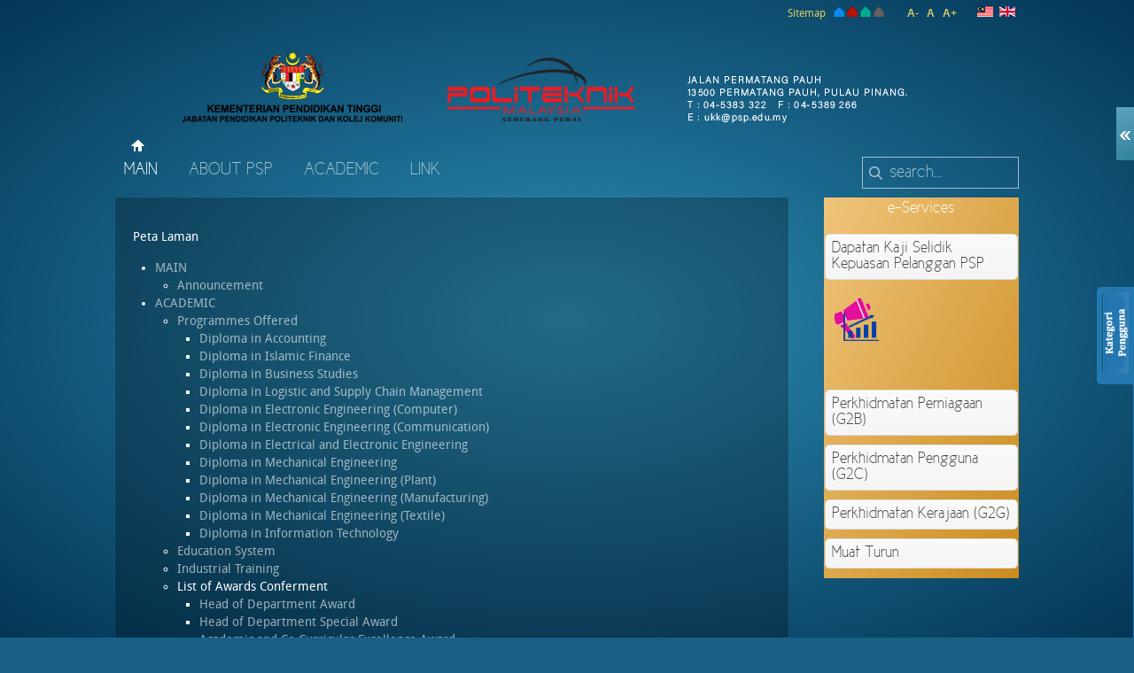

--- FILE ---
content_type: text/html; charset=utf-8
request_url: http://www.psp.edu.my/pspweb/index.php?option=com_xmap&view=html&id=1&Itemid=350&lang=en
body_size: 15018
content:
<!DOCTYPE HTML>
<html lang="en-gb" dir="ltr">

<head>
<meta charset="utf-8" />
<meta http-equiv="X-UA-Compatible" content="IE=edge,chrome=1">
  <meta name="generator" content="Joomla! - Open Source Content Management" />
  <title>Portal Rasmi Politeknik Seberang Perai - Portal Rasmi Politeknik Seberang Perai</title>
  <link href="http://www.psp.edu.my/pspweb/index.php?option=com_search&amp;view=html&amp;id=1&amp;Itemid=350&amp;lang=en&amp;format=opensearch" rel="search" title="Search Portal Rasmi Politeknik Seberang Perai" type="application/opensearchdescription+xml" />
  <link href="/pspweb/templates/yoo_subway/favicon.ico" rel="shortcut icon" type="image/vnd.microsoft.icon" />
  <link rel="stylesheet" href="/pspweb/cache/widgetkit/widgetkit-069defca.css" type="text/css" />
  <link rel="stylesheet" href="/pspweb/plugins/system/jcemediabox/css/jcemediabox.css?a8aa7ad36151ad6b25f2987275ebdd56" type="text/css" />
  <link rel="stylesheet" href="/pspweb/plugins/system/jcemediabox/themes/light/css/style.css?534d23279bd7b9957c3336cff54decee" type="text/css" />
  <link rel="stylesheet" href="/pspweb/templates/yoo_subway/css/bootstrap.css" type="text/css" />
  <link rel="stylesheet" href="/pspweb/modules/mod_jpanel/assets/css/style.css" type="text/css" />
  <link rel="stylesheet" href="/pspweb/media/mod_falang/css/template.css" type="text/css" />
  <link rel="stylesheet" href="/pspweb/media/jfontsize/css/jfontsize.css" type="text/css" />
  <link rel="stylesheet" href="/pspweb/modules/mod_vvisit_counter/mvc.css" type="text/css" />
  <style type="text/css">
#jPanel_91,#jPanel_91 .jpanelContent{height: 500px; }#jPanel_91,#jPanel_91 .jpanelContent{width: 320px; }#jPanel_91 .jpanelHandle{background-color: #2478B0; color: #ffffff; } #jPanel_91 .jpanelContent{ border:1px solid #2478B0; }#jPanel_91 .jpanelContent{background-color: #2478B0; }#jPanel_91{right:-331px; top:45%;}
#jPanel_91 .jpanelHandle p{margin: 0;}
#jPanel_91 .jpanelHandle{border-radius:5px 0 0 5px;}
#jPanel_91 .jpanelHandle, #jPanel_91 .jpanelContent{float:right;}

  </style>
  <script src="/pspweb/media/jui/js/jquery.min.js" type="text/javascript"></script>
  <script src="/pspweb/media/jui/js/jquery-noconflict.js" type="text/javascript"></script>
  <script src="/pspweb/media/jui/js/jquery-migrate.min.js" type="text/javascript"></script>
  <script src="/pspweb/cache/widgetkit/widgetkit-b83629af.js" type="text/javascript"></script>
  <script src="/pspweb/plugins/system/jcemediabox/js/jcemediabox.js?0e54231d125d85ad1390d9cae76c93a5" type="text/javascript"></script>
  <script src="/pspweb/modules/mod_jpanel/assets/js/jpanel.min.js" type="text/javascript"></script>
  <script src="/pspweb/media/jfontsize/js/jquery.jfontsize-1.0.min.js" type="text/javascript"></script>
  <script type="text/javascript">
JCEMediaBox.init({popup:{width:"",height:"",legacy:0,lightbox:0,shadowbox:0,resize:1,icons:1,overlay:1,overlayopacity:0.8,overlaycolor:"#000000",fadespeed:500,scalespeed:500,hideobjects:0,scrolling:"fixed",close:2,labels:{'close':'Close','next':'Next','previous':'Previous','cancel':'Cancel','numbers':'{$current} of {$total}'},cookie_expiry:"",google_viewer:0,pdfjs:0},tooltip:{className:"tooltip",opacity:0.8,speed:150,position:"br",offsets:{x: 16, y: 16}},base:"/pspweb/",imgpath:"plugins/system/jcemediabox/img",theme:"light",themecustom:"",themepath:"plugins/system/jcemediabox/themes"});
	jQuery(window).load(function(){		
		
		hoverJpanel("#jPanel_91");
		
		initjPanelHandle("#jPanel_91");
		
		closeJpanel("#jPanel_91");
	});

  </script>
  <link rel="alternate" href="http://www.psp.edu.my/pspweb/" hreflang="x-default" />
  <link rel="alternate" href="http://www.psp.edu.my/pspweb/ndex.php?option=com_xmap&view=html&id=1&Itemid=350&lang=ms-my" hreflang="ms-MY" />
  <link rel="alternate" href="http://www.psp.edu.my/pspweb/ndex.php?option=com_xmap&view=html&id=1&Itemid=350&lang=en" hreflang="en-GB" />
  <script type="text/javascript">
	(function ($) {
		$().ready(function () {
			 $('body, .content, h3, .wk-content').jfontsize({
			     btnMinusClasseId: '#jfontsize-minus',
			     btnDefaultClasseId: '#jfontsize-default',
			     btnPlusClasseId: '#jfontsize-plus',
			     btnMinusMaxHits: 10,
			     btnPlusMaxHits: 10,
			     sizeChange: 2
			 });
		});
	})(jQuery)
</script>

<link rel="apple-touch-icon-precomposed" href="/pspweb/templates/yoo_subway/apple_touch_icon.png" />
<link rel="stylesheet" href="/pspweb/templates/yoo_subway/css/base.css" />
<link rel="stylesheet" href="/pspweb/templates/yoo_subway/css/layout.css" />
<link rel="stylesheet" href="/pspweb/templates/yoo_subway/css/menus.css" />
<style>body { min-width: 1180px; }
.wrapper { width: 1030px; }
#sidebar-a { width: 230px; }
#maininner { width: 800px; }
#menu .dropdown { width: 200px; }
#menu .columns2 { width: 400px; }
#menu .columns3 { width: 600px; }
#menu .columns4 { width: 800px; }</style>
<link rel="stylesheet" href="/pspweb/templates/yoo_subway/css/modules.css" />
<link rel="stylesheet" href="/pspweb/templates/yoo_subway/css/tools.css" />
<link rel="stylesheet" href="/pspweb/templates/yoo_subway/css/system.css" />
<link rel="stylesheet" href="/pspweb/templates/yoo_subway/css/extensions.css" />
<link rel="stylesheet" href="/pspweb/templates/yoo_subway/css/custom.css" />
<link rel="stylesheet" href="/pspweb/templates/yoo_subway/css/animations.css" />
<link rel="stylesheet" href="/pspweb/templates/yoo_subway/css/background/gradientblue.css" />
<link rel="stylesheet" href="/pspweb/templates/yoo_subway/css/font1/droidsans.css" />
<link rel="stylesheet" href="/pspweb/templates/yoo_subway/css/font2/newciclefina.css" />
<link rel="stylesheet" href="/pspweb/templates/yoo_subway/css/font3/newciclefina.css" />
<link rel="stylesheet" href="/pspweb/templates/yoo_subway/css/style.css" />
<link rel="stylesheet" href="/pspweb/templates/yoo_subway/css/print.css" />
<link rel="stylesheet" href="/pspweb/templates/yoo_subway/fonts/droidsans.css" />
<link rel="stylesheet" href="/pspweb/templates/yoo_subway/fonts/newciclefina.css" />
<script>window["WarpSystemPath"]="http://www.psp.edu.my/pspweb";</script>
<script>window["WarpThemePath"]="/pspweb/templates/yoo_subway";</script>
<script src="/pspweb/templates/yoo_subway/warp/js/warp.js"></script>
<script src="/pspweb/templates/yoo_subway/warp/js/accordionmenu.js"></script>
<script src="/pspweb/templates/yoo_subway/warp/js/dropdownmenu.js"></script>
<script src="/pspweb/templates/yoo_subway/js/template.js"></script>
</head>

<body id="page" class="page sidebar-a-right  noblog  transparency-25 system-transparent" data-config='{"twitter":0,"plusone":0,"facebook":0}'>

	<div id="page-body">

		<div class="page-body-1">

			
						<div id="socialbar">
				
<ul class="social-icons">
<li><a title="facebook" href="https://www.facebook.com/Poliseberangperai" target="_blank"><img src="images/govtIcon/facebook.png" alt="facebook" width="40" height="40" /></a></li>
<li><a title="twitter" href="https://twitter.com/PoliSbrgPerai" target="_blank"><img src="images/govtIcon/twitter1.png" alt="twitter" width="45" height="45" /></a></li>
<li><a href="https://www.instagram.com/politeknikseberangperai/" target="_blank"><img src="images/govtIcon/insta2.png" alt="" width="45" height="45" /></a></li>
<li><a title="youtube" href="https://www.youtube.com/channel/UCoqASwzprrQR96SIkgKUKUw/feed" target="_blank"><img src="images/govtIcon/youtube.png" alt="youtube" width="40" height="40" /></a></li>
<li><a title="RSS Feed" href="index.php?option=com_content&amp;view=category&amp;layout=blog&amp;id=11&amp;Itemid=101&amp;lang=en&amp;format=feed&amp;type=rss" target="_blank"><img src="images/govtIcon/rss.png" alt="rss" width="40" height="40" /></a></li>
</ul>
<div class=" jPanelModule"  style="background-image:url(images/other_icon/kategoripengguna.png)" >
	<div id="jPanel_91" data-jpanel-side="right" class="jPanel">
	
		<div class="jpanelContent">
	<div><h2>.</h2><p>
<div id="slideshow-77-697f99689edc5" class="wk-slideshow wk-slideshow-tabs" data-widgetkit="slideshow" data-options='{"style":"tabs","autoplay":0,"interval":5000,"width":10000,"height":"auto","duration":500,"index":0,"order":"default","navigation":"left","animated":"fade"}'>
	
	<div class="nav-container nav-left clearfix">
		<ul class="nav">
									<li>
				<span>Student</span>
			</li>
									<li>
				<span>Staf</span>
			</li>
									<li>
				<span>Public</span>
			</li>
					</ul>
	</div>
	
	<div class="slides-container"><ul class="slides"><li><article class="wk-content clearfix"><img src="images/other_icon/pelajar_semasa.png" alt="" width="75" height="75" />
<table style="height: 189px;" width="422">
<tbody>
<tr>
<td>
<ul>
<li><span style="font-size: 12px; color: #680526;"><a href="index.php?option=com_content&amp;view=article&amp;layout=edit&amp;id=254" target="_blank">Academic Calendar</a></span></li>
<li><span style="font-size: 12px; color: #680526;"><a href="index.php?option=com_content&amp;view=article&amp;layout=edit&amp;id=61">Advertisement of Loan, Sponsorship, Scholarship</a></span></li>
<li><span style="font-size: 12px; color: #680526;"><a href="index.php?option=com_content&amp;view=article&amp;layout=edit&amp;id=60">Accommodation , Services &amp; Security</a></span></li>
<li><span style="font-size: 12px; color: #680526;"><a href="index.php?option=com_content&amp;view=article&amp;layout=edit&amp;id=59">Guidelines for Student Attire</a></span></li>
<li><span style="font-size: 12px; color: #680526;"><a href="files/ASRAMA/tatacara%20keluar dr asrama.pdf" target="_blank">Accomodation Outing Guidelines</a></span></li>
<li><span style="font-size: 12px; color: #680526;"><a href="files/pelajar/MPP2023.jpg" target="_blank">Student Representative Council</a></span></li>
<li><span style="font-size: 12px; color: #680526;"><a href="index.php?option=com_content&amp;view=article&amp;layout=edit&amp;id=56">Form Download</a></span></li>
<li><span style="font-size: 12px; color: #680526;"><a href="index.php?option=com_content&amp;view=article&amp;layout=edit&amp;id=58">Mail and Parcel</a></span></li>
<li><span style="font-size: 12px; color: #680526;"><a href="index.php?option=com_content&amp;view=article&amp;layout=edit&amp;id=214">Wifi</a></span></li>
<li><span style="font-size: 12px; color: #680526;"><a href="index.php?option=com_content&amp;view=article&amp;layout=edit&amp;id=252">PSP Bulletin</a></span></li>
<li><span style="font-size: 12px; color: #680526;"><a href="index.php?option=com_content&amp;view=article&amp;layout=edit&amp;id=253">Guidelines (Student Affairs)</a></span></li>
</ul>
</td>
</tr>
</tbody>
</table>
<img src="images/other_icon/pelajar_baharu.png" alt="" width="75" height="75" />
<table style="height: 128px;" width="421">
<tbody>
<tr>
<td>
<ul>
<li><span style="font-size: 12px; color: #680526;">Registaration Guideline<br /></span></li>
<li><span style="font-size: 12px; color: #680526;"><a href="index.php?option=com_content&amp;view=article&amp;layout=edit&amp;id=59">Guidelines for Student Attire</a></span></li>
<li><span style="font-size: 12px; color: #680526;"><a href="index.php?option=com_content&amp;view=article&amp;layout=edit&amp;id=102">Academic System</a></span></li>
<li><span style="font-size: 12px; color: #680526;"><a href="index.php?option=com_content&amp;view=article&amp;layout=edit&amp;id=52">Facilities</a></span></li>
</ul>
</td>
</tr>
</tbody>
</table>
<img src="images/other_icon/pelajar_alumni.png" alt="" width="75" height="75" />
<table style="height: 79px;" width="350">
<tbody>
<tr>
<td>
<ul>
<li><span style="font-size: 12px; color: #680526;"><a href="index.php?option=com_content&amp;view=article&amp;layout=edit&amp;id=55">Job Vacancies</a></span></li>
<li><span style="font-size: 12px; color: #680526;"><a href="index.php?option=com_content&amp;view=article&amp;layout=edit&amp;id=54">Homestay</a></span></li>
<li><span style="font-size: 12px; color: #680526;"><a href="http://syssvr.psp.edu.my/konvo/data/home.php?data_off=home" target="_blank">Convocation</a></span></li>
</ul>
</td>
</tr>
</tbody>
</table></article></li><li><article class="wk-content clearfix"><img class="align-left" src="images/other_icon/iconStaff.png" alt="Icon 05" width="95" height="87" />
<table style="height: 63px;" width="350">
<tbody>
<tr>
<td>
<ul>
<li><span style="font-size: 12px; color: #680526;"><a href="index.php?option=com_content&amp;view=article&amp;layout=edit&amp;id=262">Salary Payment Schedule 2025</a></span></li>
<li><span style="font-size: 12px; color: #680526;"><a href="index.php?option=com_content&amp;view=article&amp;layout=edit&amp;id=254&amp;Itemid=393&amp;lang=en">Academic Calendar</a></span></li>
<li><span style="font-size: 12px; color: #680526;"><a href="index.php?option=com_content&amp;view=article&amp;layout=edit&amp;id=226&amp;Itemid=524&amp;lang=en">PSP Activities Calendar</a></span></li>
</ul>
</td>
</tr>
</tbody>
</table>
<hr /><br />
<ul>
<li><span style="font-size: 12px; color: #680526;"><a href="index.php?option=com_content&amp;view=article&amp;layout=edit&amp;id=51">Form Download</a></span></li>
<li><span style="font-size: 12px; color: #680526;"><a href="index.php?option=com_content&amp;view=article&amp;layout=edit&amp;id=255&amp;lang=en">Reference Document</a></span></li>
<li><span style="font-size: 12px; color: #680526;"><a href="index.php?option=com_content&amp;view=article&amp;layout=edit&amp;id=48">ICT Guidelines</a></span></li>
<li><span style="font-size: 12px; color: #680526;"><a href="index.php?option=com_content&amp;view=article&amp;layout=edit&amp;id=47">Financial Guidelines</a></span></li>
<li><span style="font-size: 12px; color: #680526;"><a href="index.php?option=com_content&amp;view=article&amp;layout=edit&amp;id=46">Directive Letter from Director of JPP</a></span></li>
<li><span style="font-size: 12px; color: #680526;">Safety and Health Policy Documents</span></li>
<li><span style="font-size: 12px; color: #680526;"><a href="files/staf/Panduan_Saiz.pdf" target="_blank">Saiz for : Banner, Billboard, Backdrop, Streamer, PSP Portal</a></span></li>
<li><span style="font-size: 12px; color: #680526;"><a href="files/staf/Etika Perkhidmatan Awam 2021_30jun2021_210716_231504.pdf" target="_blank">Public Service Ethics 2021</a></span></li>
</ul></article></li><li><article class="wk-content clearfix"><img class="align-left" src="images/other_icon/iconPelawat.png" alt="Icon 06" width="95" height="87" />
<table style="height: 63px;" width="350">
<tbody>
<tr>
<td>
<ul>
<li><span style="font-size: 12px; color: #680526;"><a href="http://www.politeknik.edu.my/portalbpp/index.asp" target="_blank">Application for Admission to Polytechnics</a></span></li>
<li><span style="font-size: 12px; color: #680526;"><a href="index.php?option=com_content&amp;view=article&amp;layout=edit&amp;id=79">FAQ</a></span></li>
<li><span style="font-size: 12px; color: #680526;"><a href="index.php?option=com_content&amp;view=article&amp;layout=edit&amp;id=176" target="_blank">Map to PSP</a></span></li>
<li><span style="font-size: 12px; color: #680526;"><a href="index.php?option=com_content&amp;view=article&amp;layout=edit&amp;id=54">Hotel &amp; Homestay</a></span></li>
<li><span style="font-size: 12px; color: #680526;"><a href="index.php?option=com_content&amp;view=article&amp;layout=edit&amp;id=55">Job Vacancies</a></span></li>
<li><span style="font-size: 12px; color: #680526;"><a href="index.php?option=com_content&amp;view=article&amp;layout=edit&amp;id=52">Facilities</a></span></li>
</ul>
</td>
</tr>
</tbody>
</table></article></li></ul></div>
	
</div></p></div>			</div>
		
		<div style="margin: 0;" class="jpanelHandle"><img alt="Pengguna" src="images/other_icon/kategoripengguna.png" /></div>
		</div>
</div>			</div>
						
			<div class="wrapper grid-block">

				<header id="header">

					<div id="toolbar" class="grid-block">

													
						
							<div class="float-right">

								<div class="module   deepest">

			<div class="mod-languages">

	<ul class="lang-inline">
	        
        <!-- >>> [FREE] >>> -->
                    <li class="" dir="ltr">
                                    <a href="index.php?option=com_xmap&view=html&id=1&Itemid=350&lang=ms-my">
                                                    <img src="/pspweb/media/mod_falang/images/ms_my.gif" alt="Melayu" title="Melayu" />                                            </a>
                            </li>
                <!-- <<< [FREE] <<< -->
	        
        <!-- >>> [FREE] >>> -->
                    <li class="lang-active" dir="ltr">
                                    <a href="index.php?option=com_xmap&view=html&id=1&Itemid=350&lang=en">
                                                    <img src="/pspweb/media/mod_falang/images/en.gif" alt="English (UK)" title="English (UK)" />                                            </a>
                            </li>
                <!-- <<< [FREE] <<< -->
		</ul>

</div>
		
</div>
<div class="module   deepest">

			<div class="jfontsize">
	<a class="jfontsize-button" id="jfontsize-minus">A-</a>
	<a class="jfontsize-button" id="jfontsize-default">A</a>
	<a class="jfontsize-button" id="jfontsize-plus">A+</a>
</div>		
</div>
<div class="module   deepest">

			
<p><a href="index.php?option=com_xmap&amp;view=html&amp;id=1&amp;Itemid=350&amp;lang=ms-my">Sitemap</a>  <a title="blue" href="index.php?option=com_content&amp;view=category&amp;layout=blog&amp;id=11&amp;Itemid=101&amp;profile=default&amp;lang=en"> <img src="images/icon_w3c/blue.png" alt="blue" width="12" height="12" /></a> <a title="red" href="index.php?option=com_content&amp;view=category&amp;layout=blog&amp;id=11&amp;Itemid=101&amp;profile=animatedred&amp;lang=en"><img src="images/icon_w3c/red.png" alt="red" width="12" height="12" /></a> <a title="turquoise" href="index.php?option=com_content&amp;view=category&amp;layout=blog&amp;id=11&amp;Itemid=101&amp;profile=ambientturquoise&amp;lang=en"><img src="images/icon_w3c/turqoise.png" alt="turqoise" width="12" height="12" /></a> <a title="grey" href="index.php?option=com_content&amp;view=category&amp;layout=blog&amp;id=11&amp;Itemid=101&amp;profile=gradientgrey&amp;lang=en"><img src="images/icon_w3c/grey.png" alt="grey" width="12" height="12" /></a> </p>		
</div>
								
							</div>

												
					</div>

					<div id="headerbar" class="grid-block">
					
							
						<a id="logo" href="http://www.psp.edu.my/pspweb">
<p><img src="images/headers/webbanner2023.png" alt="" width="1000" height="100" /></p></a>
												
												
					</div>

					<div id="menubar" class="grid-block">
						
												<nav id="menu"><ul class="menu menu-dropdown"><li class="level1 item101 active current"><a href="/pspweb/index.php?option=com_content&amp;view=category&amp;layout=blog&amp;id=11&amp;Itemid=101&amp;lang=en" class="level1 active current"><span><span class="icon" style="background-image: url('http://www.psp.edu.my/pspweb/images/yootheme/menu/icon_menu_home.png');"> </span>MAIN</span></a></li><li class="level1 item180 parent"><a href="/pspweb/index.php?option=com_content&amp;view=category&amp;layout=blog&amp;id=11&amp;Itemid=180&amp;lang=en" class="level1 parent"><span>ABOUT PSP</span></a><div class="dropdown columns2" style="width:500px;"><div class="dropdown-bg"><div><div class="width50 column"><ul class="nav-child unstyled small level2"><li class="level2 item182 parent"><span class="separator level2 parent"><span>Background</span></span>
<ul class="nav-child unstyled small level3"><li class="level3 item183"><a href="/pspweb/index.php?option=com_content&amp;view=article&amp;id=36&amp;Itemid=183&amp;lang=en" class="level3"><span>Overview</span></a></li><li class="level3 item184"><a href="/pspweb/index.php?option=com_content&amp;view=article&amp;id=261&amp;Itemid=184&amp;lang=en" class="level3"><span>Organisation Chart</span></a></li><li class="level3 item597"><a href="/pspweb/index.php?option=com_content&amp;view=article&amp;id=258&amp;Itemid=597&amp;lang=en" class="level3"><span>Chief Information Officer (CIO) &amp; Chief Digital Officer (CDO)</span></a></li></ul></li><li class="level2 item185 parent"><span class="separator level2 parent"><span>Corporate Information</span></span>
<ul class="nav-child unstyled small level3"><li class="level3 item186"><a href="/pspweb/index.php?option=com_content&amp;view=article&amp;id=41&amp;Itemid=186&amp;lang=en" class="level3"><span>Vision, Mission, Educational Goals, Organizational Goals, Strategic Thrusts</span></a></li><li class="level3 item187"><a href="/pspweb/index.php?option=com_content&amp;view=article&amp;id=42&amp;Itemid=187&amp;lang=en" class="level3"><span>Logo &amp; Mace</span></a></li><li class="level3 item188"><a href="/pspweb/index.php?option=com_content&amp;view=article&amp;id=38&amp;Itemid=188&amp;lang=en" class="level3"><span>Client's Charter</span></a></li><li class="level3 item189"><a href="/pspweb/index.php?option=com_content&amp;view=article&amp;id=39&amp;Itemid=189&amp;lang=en" class="level3"><span>Achievements of Client Charter</span></a></li><li class="level3 item190"><a href="/pspweb/index.php?option=com_content&amp;view=article&amp;id=44&amp;Itemid=190&amp;lang=en" class="level3"><span>PSP's Quality Policy</span></a></li><li class="level3 item191"><a href="/pspweb/index.php?option=com_content&amp;view=article&amp;id=40&amp;Itemid=191&amp;lang=en" class="level3"><span>Quality Objectives</span></a></li><li class="level3 item192"><a href="/pspweb/index.php?option=com_content&amp;view=article&amp;id=43&amp;Itemid=192&amp;lang=en" class="level3"><span>PSP Anthem</span></a></li><li class="level3 item193"><a href="/pspweb/index.php?files/POLISI_KKP_2024_pdf=&amp;Itemid=193&amp;lang=en" class="level3"><span>Safety and Health Policy</span></a></li><li class="level3 item388"><a href="/pspweb/index.php?option=com_content&amp;view=article&amp;id=196&amp;Itemid=388&amp;lang=en" class="level3"><span>Online Services Statistic</span></a></li><li class="level3 item504"><a href="/pspweb/index.php?option=com_content&amp;view=article&amp;id=224&amp;Itemid=504&amp;lang=en" class="level3"><span>PSP Strategic Plan</span></a></li><li class="level3 item520"><a href="http://www.psp.edu.my/pspweb/files/MengenaiPSP/PelanStrategikJPPKK2018-2025.pptx" target="_blank" class="level3"><span>Pelan Strategik JPPKK 2018-2025</span></a></li><li class="level3 item521"><a href="/pspweb/index.php?option=com_content&amp;view=article&amp;layout=edit&amp;id=227&amp;Itemid=521&amp;lang=en" target="_blank" class="level3"><span>Key Performance Indicator (KPI) Dictionaries</span></a></li><li class="level3 item524"><a href="/pspweb/index.php?option=com_content&amp;view=article&amp;layout=edit&amp;id=226&amp;Itemid=524&amp;lang=en" target="_blank" class="level3"><span>PSP Activities Calendar</span></a></li></ul></li><li class="level2 item195"><a href="/pspweb/index.php?option=com_content&amp;view=article&amp;id=30&amp;Itemid=195&amp;lang=en" class="level2"><span>Certification</span></a></li><li class="level2 item196"><a href="/pspweb/index.php?option=com_content&amp;view=article&amp;id=31&amp;Itemid=196&amp;lang=en" class="level2"><span>Collaboration Initiatives</span></a></li></ul></div><div class="width50 column"><ul class="level2"><li class="level2 item373"><a href="/pspweb/index.php?option=com_spidercontacts&amp;view=showtable&amp;categories=0,&amp;order_by=first_name&amp;Itemid=373&amp;lang=en" class="level2"><span>Staf Directory</span></a></li><li class="level2 item476"><a href="/pspweb/index.php?option=com_content&amp;view=article&amp;id=215&amp;Itemid=476&amp;lang=en" class="level2"><span>Highlight of Success</span></a></li><li class="level2 item633"><a href="/pspweb/index.php?option=com_content&amp;view=article&amp;id=263&amp;Itemid=633&amp;lang=en" class="level2"><span>Alumni PSP</span></a></li></ul></div></div></div></div></li><li class="level1 item222 parent"><a href="/pspweb/index.php?option=com_content&amp;view=article&amp;id=157&amp;Itemid=222&amp;lang=en" class="level1 parent"><span>ACADEMIC</span></a><div class="dropdown columns2" style="width:500px;"><div class="dropdown-bg"><div><div class="width50 column"><ul class="nav-child unstyled small level2"><li class="level2 item223 parent"><a href="/pspweb/index.php?option=com_content&amp;view=article&amp;id=103&amp;Itemid=223&amp;lang=en" class="level2 parent"><span>Programmes Offered</span></a><ul class="nav-child unstyled small level3"><li class="level3 item224"><a href="/pspweb/index.php?option=com_content&amp;view=article&amp;id=99&amp;Itemid=224&amp;lang=en" class="level3"><span>Diploma in Accounting</span></a></li><li class="level3 item225"><a href="/pspweb/index.php?option=com_content&amp;view=article&amp;id=98&amp;Itemid=225&amp;lang=en" class="level3"><span>Diploma in Islamic Finance</span></a></li><li class="level3 item226"><a href="/pspweb/index.php?option=com_content&amp;view=article&amp;id=96&amp;Itemid=226&amp;lang=en" class="level3"><span>Diploma in Business Studies</span></a></li><li class="level3 item227"><a href="/pspweb/index.php?option=com_content&amp;view=article&amp;id=97&amp;Itemid=227&amp;lang=en" class="level3"><span>Diploma in Logistic and Supply Chain Management</span></a></li><li class="level3 item228"><a href="/pspweb/index.php?option=com_content&amp;view=article&amp;id=92&amp;Itemid=228&amp;lang=en" class="level3"><span>Diploma in Electronic Engineering (Computer)</span></a></li><li class="level3 item229"><a href="/pspweb/index.php?option=com_content&amp;view=article&amp;id=93&amp;Itemid=229&amp;lang=en" class="level3"><span>Diploma in Electronic Engineering (Communication)</span></a></li><li class="level3 item463"><a href="/pspweb/index.php?option=com_content&amp;view=article&amp;layout=edit&amp;id=211&amp;Itemid=463&amp;lang=en" class="level3"><span>Diploma in Electrical and Electronic Engineering</span></a></li><li class="level3 item230"><a href="/pspweb/index.php?option=com_content&amp;view=article&amp;id=91&amp;Itemid=230&amp;lang=en" class="level3"><span>Diploma in Mechanical Engineering</span></a></li><li class="level3 item231"><a href="/pspweb/index.php?option=com_content&amp;view=article&amp;id=90&amp;Itemid=231&amp;lang=en" class="level3"><span>Diploma in Mechanical Engineering (Plant)</span></a></li><li class="level3 item232"><a href="/pspweb/index.php?option=com_content&amp;view=article&amp;id=89&amp;Itemid=232&amp;lang=en" class="level3"><span>Diploma in Mechanical Engineering (Manufacturing)</span></a></li><li class="level3 item233"><a href="/pspweb/index.php?option=com_content&amp;view=article&amp;id=88&amp;Itemid=233&amp;lang=en" class="level3"><span>Diploma in Mechanical Engineering (Textile)</span></a></li><li class="level3 item234"><a href="/pspweb/index.php?option=com_content&amp;view=article&amp;id=95&amp;Itemid=234&amp;lang=en" class="level3"><span>Diploma in Information Technology</span></a></li></ul></li><li class="level2 item236"><a href="/pspweb/index.php?option=com_content&amp;view=article&amp;id=102&amp;Itemid=236&amp;lang=en" class="level2"><span>Education System</span></a></li><li class="level2 item237"><a href="/pspweb/index.php?option=com_content&amp;view=article&amp;id=100&amp;Itemid=237&amp;lang=en" class="level2"><span>Industrial Training</span></a></li><li class="level2 item238 parent"><span class="separator level2 parent"><span>List of Awards Conferment</span></span>
<ul class="nav-child unstyled small level3"><li class="level3 item239"><a href="/pspweb/index.php?option=com_content&amp;view=article&amp;id=86&amp;Itemid=239&amp;lang=en" class="level3"><span>Head of Department Award</span></a></li><li class="level3 item240"><a href="/pspweb/index.php?option=com_content&amp;view=article&amp;id=85&amp;Itemid=240&amp;lang=en" class="level3"><span>Head of Department Special Award</span></a></li><li class="level3 item241"><a href="/pspweb/index.php?option=com_content&amp;view=article&amp;id=84&amp;Itemid=241&amp;lang=en" class="level3"><span>Academic and Co Curricular Excellence Award</span></a></li><li class="level3 item242"><a href="/pspweb/index.php?option=com_content&amp;view=article&amp;id=83&amp;Itemid=242&amp;lang=en" class="level3"><span>Polytechnic Director's Award</span></a></li><li class="level3 item243"><a href="/pspweb/index.php?option=com_content&amp;view=article&amp;id=82&amp;Itemid=243&amp;lang=en" class="level3"><span>Outstanding Student Award</span></a></li><li class="level3 item244"><a href="/pspweb/index.php?option=com_content&amp;view=article&amp;id=101&amp;Itemid=244&amp;lang=en" class="level3"><span>Conferment of Diploma</span></a></li></ul></li><li class="level2 item245"><a href="files/Akademik/ulpl.ListOfExpert.pdf" target="_blank" class="level2"><span>List of Expert</span></a></li></ul></div><div class="width50 column"><ul class="level2"><li class="level2 item246"><a href="files/Akademik/ulpl.ListOfExpertMqa.pdf" target="_blank" class="level2"><span>List of Expert with MQA</span></a></li><li class="level2 item247"><a href="files/Akademik/ulpl.LIST_OF_EXPERT_IN_PRACTICES.pdf" target="_blank" class="level2"><span>List of Expert in Practise</span></a></li><li class="level2 item393"><a href="/pspweb/index.php?option=com_content&amp;view=article&amp;layout=edit&amp;id=254&amp;Itemid=393&amp;lang=en" target="_blank" class="level2"><span>Academic Calendar</span></a></li><li class="level2 item480"><a href="/pspweb/index.php?option=com_content&amp;view=article&amp;id=221&amp;Itemid=480&amp;lang=en" class="level2"><span>Class Schedule</span></a></li><li class="level2 item503"><a href="/pspweb/index.php?option=com_content&amp;view=article&amp;id=223&amp;Itemid=503&amp;lang=en" class="level2"><span>PEO &amp; PLO</span></a></li></ul></div></div></div></div></li><li class="level1 item248 parent"><a href="" class="level1 parent"><span>LINK</span></a><div class="dropdown columns1"><div class="dropdown-bg"><div><div class="width100 column"><ul class="nav-child unstyled small level2"><li class="level2 item256 parent"><span class="separator level2 parent"><span><span class="icon" style="background-image: url('http://www.psp.edu.my/pspweb/images/headers/icon_zoo_blog.png');"> </span>Blog</span></span>
<ul class="nav-child unstyled small level3"><li class="level3 item416"><a href="https://pspsmartgreen.wordpress.com/" target="_blank" class="level3"><span>SmartGreen PSP</span></a></li><li class="level3 item415"><a href="http://eksapsp.blogspot.my/" target="_blank" class="level3"><span>EKSA PSP</span></a></li><li class="level3 item498"><a href="https://cttlpsp.blogspot.com/" target="_blank" class="level3"><span>Centre of Technology for Teaching and Learning</span></a></li><li class="level3 item500"><a href="https://obepsp2018.wixsite.com/obepsp" target="_blank" class="level3"><span>OBE PSP</span></a></li><li class="level3 item519"><a href="https://sites.google.com/psp.edu.my/ujk-spop" target="_blank" class="level3"><span>Quality Assurance Unit</span></a></li><li class="level3 item530"><a href="https://clogpsp.wixsite.com/clogpsp" target="_blank" class="level3"><span>Centre of Technology (Logistics)</span></a></li><li class="level3 item534"><a href="https://kroerysher2.wixsite.com/pengurusanleanpsp" target="_blank" class="level3"><span>LEAN Management</span></a></li><li class="level3 item614"><a href="https://sites.google.com/psp.edu.my/upik-psp" target="_blank" class="level3"><span>Research, Innovation &amp; Commercialization Unit (UPIK PSP)</span></a></li><li class="level3 item637"><a href="http://www.psp.edu.my/puspanita" target="_blank" class="level3"><span>PUSPANITA PSP</span></a></li></ul></li><li class="level2 item317 parent"><span class="separator level2 parent"><span><span class="icon" style="background-image: url('http://www.psp.edu.my/pspweb/images/headers/icon_zoo_portal.png');"> </span>Portal</span></span>
<ul class="nav-child unstyled small level3"><li class="level3 item318"><a href="http://www.psp.edu.my/library/" target="_blank" class="level3"><span>Library</span></a></li></ul></li><li class="level2 item635 parent"><span class="separator level2 parent"><span><span class="icon" style="background-image: url('http://www.psp.edu.my/pspweb/images/headers/icon_zoo_business.png');"> </span>Media Sosial</span></span>
<ul class="nav-child unstyled small level3"><li class="level3 item636"><a href="https://www.facebook.com/people/PUSPANITA-PSP/61573524489610/" target="_blank" class="level3"><span>PUSPANITA PSP</span></a></li><li class="level3 item526"><a href="https://www.facebook.com/UnitKerjayaPSP/" target="_blank" class="level3"><span>Career Unit</span></a></li></ul></li></ul></div></div></div></div></li></ul></nav>
						
												<div id="search">
<form id="searchbox-40" class="searchbox" action="/pspweb/index.php?option=com_xmap&amp;Itemid=350&amp;lang=en" method="post" role="search">
    <input type="text" value="" id="mod-search-searchword" name="searchword" placeholder="search..." />
    <label for="mod-search-searchword" style="display:none">search...</label>
	<input type="hidden" name="task"   value="search" />
	<input type="hidden" name="option" value="com_search" />
	<input type="hidden" name="Itemid" value="350" />	
</form>

<script src="/pspweb/templates/yoo_subway/warp/js/search.js"></script>
<script>
jQuery(function($) {
	$('#searchbox-40 input[name=searchword]').search({'url': '/pspweb/index.php?option=com_search&amp;tmpl=raw&amp;type=json&amp;ordering=&amp;searchphrase=all&amp;lang=en', 'param': 'searchword', 'msgResultsHeader': 'Search Results', 'msgMoreResults': 'More Results', 'msgNoResults': 'No results found'}).placeholder();
});
</script></div>
												
					</div>
				
									
				</header>

								
								
								<div id="main" class="grid-block">
				
					<div id="maininner" class="grid-box">
					
						
						
												<section id="content" class="grid-block"><div id="system-message-container">
	</div>

    <div id="xmap" class="sitemap">
        
                    <div class="introtext">
                <p>Peta Laman</p>            </div>
        
        
<ul class="level_0">
<li><a href="http://www.psp.edu.my/pspweb/" title="MAIN">MAIN</a>
<ul class="level_1">
<li><a href="/pspweb/index.php?option=com_content&amp;view=article&amp;id=27:announcement1&amp;catid=11&amp;Itemid=101&amp;lang=en" title="Announcement">Announcement</a></li>
</ul>
</li>
<li><a href="/pspweb/index.php?option=com_content&amp;view=article&amp;id=157&amp;Itemid=222&amp;lang=en" title="ACADEMIC">ACADEMIC</a>
<ul class="level_1">
<li><a href="/pspweb/index.php?option=com_content&amp;view=article&amp;id=103&amp;Itemid=223&amp;lang=en" title="Programmes Offered">Programmes Offered</a>
<ul class="level_2">
<li><a href="/pspweb/index.php?option=com_content&amp;view=article&amp;id=99&amp;Itemid=224&amp;lang=en" title="Diploma in Accounting">Diploma in Accounting</a></li>
<li><a href="/pspweb/index.php?option=com_content&amp;view=article&amp;id=98&amp;Itemid=225&amp;lang=en" title="Diploma in Islamic Finance">Diploma in Islamic Finance</a></li>
<li><a href="/pspweb/index.php?option=com_content&amp;view=article&amp;id=96&amp;Itemid=226&amp;lang=en" title="Diploma in Business Studies">Diploma in Business Studies</a></li>
<li><a href="/pspweb/index.php?option=com_content&amp;view=article&amp;id=97&amp;Itemid=227&amp;lang=en" title="Diploma in Logistic and Supply Chain Management">Diploma in Logistic and Supply Chain Management</a></li>
<li><a href="/pspweb/index.php?option=com_content&amp;view=article&amp;id=92&amp;Itemid=228&amp;lang=en" title="Diploma in Electronic Engineering (Computer)">Diploma in Electronic Engineering (Computer)</a></li>
<li><a href="/pspweb/index.php?option=com_content&amp;view=article&amp;id=93&amp;Itemid=229&amp;lang=en" title="Diploma in Electronic Engineering (Communication)">Diploma in Electronic Engineering (Communication)</a></li>
<li><a href="/pspweb/index.php?option=com_content&amp;view=article&amp;layout=edit&amp;id=211&amp;Itemid=463&amp;lang=en" title="Diploma in Electrical and Electronic Engineering">Diploma in Electrical and Electronic Engineering</a></li>
<li><a href="/pspweb/index.php?option=com_content&amp;view=article&amp;id=91&amp;Itemid=230&amp;lang=en" title="Diploma in Mechanical Engineering">Diploma in Mechanical Engineering</a></li>
<li><a href="/pspweb/index.php?option=com_content&amp;view=article&amp;id=90&amp;Itemid=231&amp;lang=en" title="Diploma in Mechanical Engineering (Plant)">Diploma in Mechanical Engineering (Plant)</a></li>
<li><a href="/pspweb/index.php?option=com_content&amp;view=article&amp;id=89&amp;Itemid=232&amp;lang=en" title="Diploma in Mechanical Engineering (Manufacturing)">Diploma in Mechanical Engineering (Manufacturing)</a></li>
<li><a href="/pspweb/index.php?option=com_content&amp;view=article&amp;id=88&amp;Itemid=233&amp;lang=en" title="Diploma in Mechanical Engineering (Textile)">Diploma in Mechanical Engineering (Textile)</a></li>
<li><a href="/pspweb/index.php?option=com_content&amp;view=article&amp;id=95&amp;Itemid=234&amp;lang=en" title="Diploma in Information Technology">Diploma in Information Technology</a></li>
</ul>
</li>
<li><a href="/pspweb/index.php?option=com_content&amp;view=article&amp;id=102&amp;Itemid=236&amp;lang=en" title="Education System">Education System</a></li>
<li><a href="/pspweb/index.php?option=com_content&amp;view=article&amp;id=100&amp;Itemid=237&amp;lang=en" title="Industrial Training">Industrial Training</a></li>
<li><span>List of Awards Conferment</span>
<ul class="level_2">
<li><a href="/pspweb/index.php?option=com_content&amp;view=article&amp;id=86&amp;Itemid=239&amp;lang=en" title="Head of Department Award">Head of Department Award</a></li>
<li><a href="/pspweb/index.php?option=com_content&amp;view=article&amp;id=85&amp;Itemid=240&amp;lang=en" title="Head of Department Special Award">Head of Department Special Award</a></li>
<li><a href="/pspweb/index.php?option=com_content&amp;view=article&amp;id=84&amp;Itemid=241&amp;lang=en" title="Academic and Co Curricular Excellence Award">Academic and Co Curricular Excellence Award</a></li>
<li><a href="/pspweb/index.php?option=com_content&amp;view=article&amp;id=83&amp;Itemid=242&amp;lang=en" title="Polytechnic Director's Award">Polytechnic Director's Award</a></li>
<li><a href="/pspweb/index.php?option=com_content&amp;view=article&amp;id=82&amp;Itemid=243&amp;lang=en" title="Outstanding Student Award">Outstanding Student Award</a></li>
<li><a href="/pspweb/index.php?option=com_content&amp;view=article&amp;id=101&amp;Itemid=244&amp;lang=en" title="Conferment of Diploma">Conferment of Diploma</a></li>
</ul>
</li>
<li><a href="files/Akademik/ulpl.ListOfExpert.pdf" title="List of Expert" target="_blank">List of Expert</a></li>
<li><a href="files/Akademik/ulpl.ListOfExpertMqa.pdf" title="List of Expert with MQA" target="_blank">List of Expert with MQA</a></li>
<li><a href="files/Akademik/ulpl.LIST_OF_EXPERT_IN_PRACTICES.pdf" title="List of Expert in Practise" target="_blank">List of Expert in Practise</a></li>
<li><a href="/pspweb/index.php?option=com_content&amp;view=article&amp;layout=edit&amp;id=254&amp;Itemid=393&amp;lang=en" title="Academic Calendar" target="_blank">Academic Calendar</a></li>
<li><a href="/pspweb/index.php?option=com_content&amp;view=article&amp;id=221&amp;Itemid=480&amp;lang=en" title="Class Schedule">Class Schedule</a></li>
<li><a href="/pspweb/index.php?option=com_content&amp;view=article&amp;id=223&amp;Itemid=503&amp;lang=en" title="PEO & PLO">PEO & PLO</a></li>
</ul>
</li>
<li><a href="" title="LINK">LINK</a>
<ul class="level_1">
<li><span>Blog</span>
<ul class="level_2">
<li><a href="https://pspsmartgreen.wordpress.com/" title="SmartGreen PSP" target="_blank">SmartGreen PSP</a></li>
<li><a href="http://eksapsp.blogspot.my/" title="EKSA PSP" target="_blank">EKSA PSP</a></li>
<li><a href="https://cttlpsp.blogspot.com/" title="Centre of Technology for Teaching and Learning" target="_blank">Centre of Technology for Teaching and Learning</a></li>
<li><a href="https://obepsp2018.wixsite.com/obepsp" title="OBE PSP" target="_blank">OBE PSP</a></li>
<li><a href="https://sites.google.com/psp.edu.my/ujk-spop" title="Quality Assurance Unit" target="_blank">Quality Assurance Unit</a></li>
<li><a href="https://clogpsp.wixsite.com/clogpsp" title="Centre of Technology (Logistics)" target="_blank">Centre of Technology (Logistics)</a></li>
<li><a href="https://kroerysher2.wixsite.com/pengurusanleanpsp" title="LEAN Management" target="_blank">LEAN Management</a></li>
<li><a href="https://sites.google.com/psp.edu.my/upik-psp" title="Research, Innovation & Commercialization Unit (UPIK PSP)" target="_blank">Research, Innovation & Commercialization Unit (UPIK PSP)</a></li>
<li><a href="http://www.psp.edu.my/puspanita" title="PUSPANITA PSP" target="_blank">PUSPANITA PSP</a></li>
</ul>
</li>
<li><span>Portal</span>
<ul class="level_2">
<li><a href="http://www.psp.edu.my/library/" title="Library" target="_blank">Library</a></li>
</ul>
</li>
<li><span>Media Sosial</span>
<ul class="level_2">
<li><a href="https://www.facebook.com/people/PUSPANITA-PSP/61573524489610/" title="PUSPANITA PSP" target="_blank">PUSPANITA PSP</a></li>
<li><a href="https://www.facebook.com/UnitKerjayaPSP/" title="Career Unit" target="_blank">Career Unit</a></li>
</ul>
</li>
</ul>
</li>
</ul>

<ul class="level_0">
<li><a href="/pspweb/index.php?option=com_content&amp;view=article&amp;id=158&amp;Itemid=282&amp;lang=en" title="Pengenalan Penerbitan">Pengenalan Penerbitan</a>
<ul class="level_1">
<li><a href="/pspweb/index.php?option=com_content&amp;view=article&amp;id=158&amp;Itemid=278&amp;lang=en" title="Arkib Berita / Siaran Media">Arkib Berita / Siaran Media</a>
<ul class="level_2">
<li><span>2024</span>
<ul class="level_3">
<li><a href="penerbitan/arkib/2024/20240205.31PensyarahLaporDiri.pdf" title="05/02/2024 - 31 Pensyarah Lapor Diri di PSP" target="_blank">05/02/2024 - 31 Pensyarah Lapor Diri di PSP</a></li>
<li><a href="penerbitan/arkib/2024/20240202.PROJEK_PENYELIDIKAN_JALINKAN_KERJASAMA_DUA_NEGARA.pdf" title="02/02/2024 - Projek Penyelidikan Jalinan Kerjasama Dua Negara" target="_blank">02/02/2024 - Projek Penyelidikan Jalinan Kerjasama Dua Negara</a></li>
<li><a href="penerbitan/arkib/2024/20240128.MingguSuaiKenalPSP.pdf" title="28/02/2024 - Kenali Kampus Melalui Minggu Suai Kenal" target="_blank">28/02/2024 - Kenali Kampus Melalui Minggu Suai Kenal</a></li>
<li><a href="penerbitan/arkib/2024/20240128.HARI_PENDAFTARAN_PELAJAR_PSP.pdf" title="28/01/2024 - Pendaftaran Pelajar Baharu PSP Meriah" target="_blank">28/01/2024 - Pendaftaran Pelajar Baharu PSP Meriah</a></li>
</ul>
</li>
<li><span>2023</span>
<ul class="level_3">
<li><a href="penerbitan/arkib/2023/20231115.SolidaritiPalestin.pdf" title="15/11/2023 - Solidariti Palestin" target="_blank">15/11/2023 - Solidariti Palestin</a></li>
<li><a href="penerbitan/arkib/2023/20231115.KenduriRakyatPsp.pdf" title="15/11/2023 - Kenduri Rakyat PSP" target="_blank">15/11/2023 - Kenduri Rakyat PSP</a></li>
<li><a href="penerbitan/arkib/2023/20231108.KursusRechargeUpliftYourself.pdf" title="08/11/2023 - Kursus Recharge & Uplift Yourself" target="_blank">08/11/2023 - Kursus Recharge & Uplift Yourself</a></li>
<li><a href="penerbitan/arkib/2023/20231106.PelajarPspTamatIjazahDiTheShipCampus.pdf" title="06/11/2023 - Pelajar PSP Tamat Ijazah Di The Ship Campus" target="_blank">06/11/2023 - Pelajar PSP Tamat Ijazah Di The Ship Campus</a></li>
<li><a href="penerbitan/arkib/2023/20231104.KursusAsasPertahananAwamSiriKhasPispa.pdf" title="04/11/2023 - Kursus Asas Pertahanan Awam Siri Khas PISPA PSP Tahun 2023" target="_blank">04/11/2023 - Kursus Asas Pertahanan Awam Siri Khas PISPA PSP Tahun 2023</a></li>
<li><a href="penerbitan/arkib/2023/20231102.MajlisTamatLatihanDanPentauliahanBrigedBomba.pdf" title="02/11/2023 - Majlis Tamat Latihan dan Pentauliahan Briged Bomba Politeknik Malaysia 2023" target="_blank">02/11/2023 - Majlis Tamat Latihan dan Pentauliahan Briged Bomba Politeknik Malaysia 2023</a></li>
<li><a href="penerbitan/arkib/2023/20231031.JelajahNaseehatHatiKeHatiDanSolidaritiPalestin.pdf" title="31/10/2023 - Jelajah Naseehat Hati Ke Hati Dan Solidariti Palestin" target="_blank">31/10/2023 - Jelajah Naseehat Hati Ke Hati Dan Solidariti Palestin</a></li>
<li><a href="penerbitan/arkib/2023/20231026.PspMenangYS2P.pdf" title="26/10/2023 - PSP Menang Bergaya Raih 3 Anugerah dalam Program Young SocialPreneur 2013 (YS2P 3.0)" target="_blank">26/10/2023 - PSP Menang Bergaya Raih 3 Anugerah dalam Program Young SocialPreneur 2013 (YS2P 3.0)</a></li>
<li><a href="penerbitan/arkib/2023/20231020.MajlisPenutupanLogisticsHumanResourceDevelopment.pdf" title="20/10/2023 - Majlis Penutupan Logistics Human Resource Development of Intensive Course on Logistics Operations and Networking 2023" target="_blank">20/10/2023 - Majlis Penutupan Logistics Human Resource Development of Intensive Course on Logistics Operations and Networking 2023</a></li>
<li><a href="penerbitan/arkib/2023/20230905.MajlisKonvokesyenPsp.pdf" title="05/09/2023 - Majlis Konvokesyen PSP" target="_blank">05/09/2023 - Majlis Konvokesyen PSP</a></li>
<li><a href="penerbitan/arkib/2023/20230525.ProgramSehariBersamaPDRM.pdf" title="24/05/2023 - Program Sehari Bersama PDRM" target="_blank">24/05/2023 - Program Sehari Bersama PDRM</a></li>
<li><a href="penerbitan/arkib/2023/20230523.SeminarAmalanHidupSihat.pdf" title="23/05/2023 - Seminar Amalan Hidup Sihat" target="_blank">23/05/2023 - Seminar Amalan Hidup Sihat</a></li>
<li><a href="penerbitan/arkib/2023/20230519.ProgramKuasaDiTanganAnda.pdf" title="19/05/2023 - Program 'Kuasa di Tangan Anda'" target="_blank">19/05/2023 - Program 'Kuasa di Tangan Anda'</a></li>
<li><a href="penerbitan/arkib/2023/20230517.MajlisLambaianKasihPengarah.pdf" title="17/05/2023 - Majlis Lambaian Kasih Pengarah" target="_blank">17/05/2023 - Majlis Lambaian Kasih Pengarah</a></li>
<li><a href="penerbitan/arkib/2023/20230515.MesyuaratJKPenasihatIndustri2023.pdf" title="15/05/2023 - Mesyuarat Jawatankuasa Penasihat Industri 2023" target="_blank">15/05/2023 - Mesyuarat Jawatankuasa Penasihat Industri 2023</a></li>
<li><a href="penerbitan/arkib/2023/20230512.Kejohanan16thFIRAMalaysiaCup2023.pdf" title="12/05/2023 - Kejohanan 16th FIRA Malaysia Cup 2023" target="_blank">12/05/2023 - Kejohanan 16th FIRA Malaysia Cup 2023</a></li>
<li><a href="penerbitan/arkib/2023/20230509.MajlisPerasmian&PenyampaianTabungDanaZakatPSP.pdf" title="09/05/2023 - Majlis Perasmian & Penyampaian Tabung Dana Zakat PSP" target="_blank">09/05/2023 - Majlis Perasmian & Penyampaian Tabung Dana Zakat PSP</a></li>
<li><a href="penerbitan/arkib/2023/20230502.The2ndNational&InternationalConferenceOnResearchAndInnovation.pdf" title="02/05/2023 - The 2nd National & International Conference On Research and Innovation" target="_blank">02/05/2023 - The 2nd National & International Conference On Research and Innovation</a></li>
<li><a href="penerbitan/arkib/2023/20230304.JKM_PSP_BaikPulihRumahPam.pdf" title="04/03/2023 - JKM PSP Baik Pulih Rumah Pam Kampung Sungai Rambai" target="_blank">04/03/2023 - JKM PSP Baik Pulih Rumah Pam Kampung Sungai Rambai</a></li>
<li><a href="penerbitan/arkib/2023/20230130.MINGGU_SUAI_KENAL_PSP.pdf" title="30/01/2023 - Minggu Suai Kenal PSP Sesi II 2022/2023" target="_blank">30/01/2023 - Minggu Suai Kenal PSP Sesi II 2022/2023</a></li>
</ul>
</li>
<li><span>2022</span>
<ul class="level_3">
<li><a href="penerbitan/arkib/2022/20221130.ZakatPPLantikPSPWakilAgihanZakat.pdf" title="30/11/2022 - Zakat Pulau Pinang Lantik PSP Wakil Agihan Zakat" target="_blank">30/11/2022 - Zakat Pulau Pinang Lantik PSP Wakil Agihan Zakat</a></li>
<li><a href="penerbitan/arkib/2022/20221111.30OrangPelajarPSPTerimaSumbangan.pdf" title="11/11/2022 - 30 Orang Pelajar PSP Terima Sumbangan" target="_blank">11/11/2022 - 30 Orang Pelajar PSP Terima Sumbangan</a></li>
<li><a href="penerbitan/arkib/2022/20220524.PSPTerimaTajaanBiasiswaRM240,000.pdf" title="24/05/2022 - PSP Terima Tajaan Biasiswa RM240,000" target="_blank">24/05/2022 - PSP Terima Tajaan Biasiswa RM240,000</a></li>
<li><a href="penerbitan/arkib/2022/20220520.MajlisPenutupanKejohananSukanAntaraJabatanSUKATAN2022.pdf" title="20/05/2022 - Majlis Penutupan Kejohanan Sukan Antara Jabatan (SUKATAN) 2022" target="_blank">20/05/2022 - Majlis Penutupan Kejohanan Sukan Antara Jabatan (SUKATAN) 2022</a></li>
<li><a href="penerbitan/arkib/2022/20220415.PTPTNAgihBuburLambuk.pdf" title="15/04/2022 - PTPTN Agih Bubur Lambuk kepada Pelajar dan Warga PSP" target="_blank">15/04/2022 - PTPTN Agih Bubur Lambuk kepada Pelajar dan Warga PSP</a></li>
<li><a href="penerbitan/arkib/2022/20220128.KunjunganPYDCkePSP.pdf" title="28/01/2022 - Kunjungan Penang Youth Development Centre (PYDC) ke PSP" target="_blank">28/01/2022 - Kunjungan Penang Youth Development Centre (PYDC) ke PSP</a></li>
<li><a href="penerbitan/arkib/2022/20220105.PerutusanPengarahTahunBaharu2022.pdf" title="05/01/2022 - Perutusan Pengarah Tahun Baharu 2022" target="_blank">05/01/2022 - Perutusan Pengarah Tahun Baharu 2022</a></li>
</ul>
</li>
<li><span>2021</span>
<ul class="level_3">
<li><a href="penerbitan/arkib/2021/20211222.PelancaranTabungPrihatinMangsaBanjirPSP.pdf" title="22/12/2021 - Pelancaran Tabung Prihatin Mangsa Banjir PSP" target="_blank">22/12/2021 - Pelancaran Tabung Prihatin Mangsa Banjir PSP</a></li>
<li><a href="penerbitan/arkib/2021/20211218.MajlisKonvokesyenPSPKaliKe20 .pdf" title="18/12/2021 - Majlis Konvokesyen Politeknik Seberang Perai Kali Ke-20 " target="_blank">18/12/2021 - Majlis Konvokesyen Politeknik Seberang Perai Kali Ke-20 </a></li>
<li><a href="penerbitan/arkib/2021/20211209.LawatanKeKulimAdvancedTechnologiesSB.pdf" title="09/12/2021 - Lawatan Ke Kulim Advanced Technologies Sdn Bhd" target="_blank">09/12/2021 - Lawatan Ke Kulim Advanced Technologies Sdn Bhd</a></li>
<li><a href="penerbitan/arkib/2021/20211209.PROGRAM_SUMBANGAN_FOOD_BANK_YAPEIM_KEPADA_PELAR_PSP.pdf" title="09/12/2021 - Program Sumbangan Foodbank YaPEIM Kepada Pelajar PSP" target="_blank">09/12/2021 - Program Sumbangan Foodbank YaPEIM Kepada Pelajar PSP</a></li>
<li><a href="penerbitan/arkib/2021/20211201.36PelajarPSPRaihKemenanganKeseluruhanPertandingan.pdf" title="01/12/2021 - 36 Orang Pelajar PSP Raih Kemenangan Keseluruhan Pertandingan" target="_blank">01/12/2021 - 36 Orang Pelajar PSP Raih Kemenangan Keseluruhan Pertandingan</a></li>
<li><a href="penerbitan/arkib/2021/20211129.PelajarPSPJuaraPertandinganKuizPerakaunan.pdf" title="29/11/2021 - Pelajar PSP Juara Pertandingan Kuiz Perakaunan Peringkat Kebangsaan" target="_blank">29/11/2021 - Pelajar PSP Juara Pertandingan Kuiz Perakaunan Peringkat Kebangsaan</a></li>
<li><a href="penerbitan/arkib/2021/20211118.PROGRAM_FOOD_BANK_ANJURAN_YaPEIM.pdf" title="18/11/2021 - Program Food Bank Anjuran YaPEIM" target="_blank">18/11/2021 - Program Food Bank Anjuran YaPEIM</a></li>
<li><a href="penerbitan/arkib/2021/20211118.AUDIT_PENILAIAN_PREMIER_DIGITAL_TECH_INSTITUTION.pdf" title="18/11/2021 - Audit Penilaian Premier Digital Tech Institution (PDTI)" target="_blank">18/11/2021 - Audit Penilaian Premier Digital Tech Institution (PDTI)</a></li>
<li><a href="penerbitan/arkib/2021/20211027.PROGRAM_JALINAN_WARISAN_KEBANGSAAN_DAN_UNESCO.pdf" title="27/10/2021 - Program Jalinan Warisan Kebangsaan Dan UNESCO" target="_blank">27/10/2021 - Program Jalinan Warisan Kebangsaan Dan UNESCO</a></li>
<li><a href="penerbitan/arkib/2021/20211006.Newscasting.pdf" title="06/10/2021 - Program POLYCC Newscasting Webbinar & Competition 2021" target="_blank">06/10/2021 - Program POLYCC Newscasting Webbinar & Competition 2021</a></li>
<li><a href="penerbitan/arkib/2021/20210930.PenyerahanKunciDaripadaWakilATM.pdf" title="30/09/2021 - Penyerahan Kunci Daripada Wakil ATM" target="_blank">30/09/2021 - Penyerahan Kunci Daripada Wakil ATM</a></li>
<li><a href="penerbitan/arkib/2021/20210901.LAPORAN_MAJLIS_PERASMIAN_PSP_CAREER_FEST2021.pdf" title="01/09/2021 - PSP Career Fest 2021" target="_blank">01/09/2021 - PSP Career Fest 2021</a></li>
<li><a href="penerbitan/arkib/2021/20210801.kejayaanBOSMEC2.0.pdf" title="01/08/2021 - Business Opportunity Through Social Media Competition (BOSMEC 2.0)" target="_blank">01/08/2021 - Business Opportunity Through Social Media Competition (BOSMEC 2.0)</a></li>
<li><a href="penerbitan/arkib/2021/20210423.MajlisPenyerahanWatikahPelantikanMPPSesiAkademikTahun2021.pdf" title="23/04/2021 - Majlis Penyerahan Watikah Pelantikan MPP Sesi Akademik Tahun 2021" target="_blank">23/04/2021 - Majlis Penyerahan Watikah Pelantikan MPP Sesi Akademik Tahun 2021</a></li>
<li><a href="penerbitan/arkib/2021/20210419.LawatanKerjaKePeninsulaCollege.BatuKawan.pdf" title="19/04/2021 - Lawatan Kerja PSP ke Peninsular College, The Ship Campus, Batu Kawan, Pulau Pinang" target="_blank">19/04/2021 - Lawatan Kerja PSP ke Peninsular College, The Ship Campus, Batu Kawan, Pulau Pinang</a></li>
<li><a href="penerbitan/arkib/2021/20210415.DemontrasiDron.pdf" title="15/04/2021 - Sesi Demonstrasi Dron di Politeknik Seberang Perai" target="_blank">15/04/2021 - Sesi Demonstrasi Dron di Politeknik Seberang Perai</a></li>
</ul>
</li>
<li><span>2020</span>
<ul class="level_3">
<li><a href="penerbitan/arkib/2020/20201209.LaporanKunjunganPSDCkePSP.pdf" title="09/12/2020 - Kunjungan Wakil Penang Skills Development Center (PSDC) ke PSP" target="_blank">09/12/2020 - Kunjungan Wakil Penang Skills Development Center (PSDC) ke PSP</a></li>
<li><a href="penerbitan/arkib/2020/20201208.LaporanKunjunganINNOINSTRUMENTkePSP1.pdf" title="08/12/2020 - Kunjungan Delegasi INNO Instrument Sdn Bhd ke PSP" target="_blank">08/12/2020 - Kunjungan Delegasi INNO Instrument Sdn Bhd ke PSP</a></li>
<li><a href="penerbitan/arkib/2020/20201116.LaporanKunjunganNCERkePSP.pdf" title="16/11/2020 - Kunjungan Northen Coridor Economic Region (NCER)" target="_blank">16/11/2020 - Kunjungan Northen Coridor Economic Region (NCER)</a></li>
<li><a href="penerbitan/arkib/2020/20201026.KarnivalHijau.pdf" title="26/10/2020 - Karnival Hijau 2020" target="_blank">26/10/2020 - Karnival Hijau 2020</a></li>
<li><a href="penerbitan/arkib/2020/20200714.PSPAcademyGrowth.pdf" title="14/07/2020 - Kejayaan Akademi Rangkaian Cisco" target="_blank">14/07/2020 - Kejayaan Akademi Rangkaian Cisco</a></li>
<li><a href="penerbitan/arkib/2020/20200714.PSPCertificate.pdf" title="14/07/2020 - Sijil Cisco Networking Academy" target="_blank">14/07/2020 - Sijil Cisco Networking Academy</a></li>
</ul>
</li>
<li><span>2019</span>
<ul class="level_3">
<li><a href="penerbitan/arkib/2019/20190729.PspChampion.pdf" title="29/07/2019 - Seberang Perai Polytechinic is champion" target="_blank">29/07/2019 - Seberang Perai Polytechinic is champion</a></li>
<li><a href="penerbitan/arkib/2019/20190407.WargaPspSalurKhidmatBakti.jpg" title="07/04/2019 - Warga PSP Salur Khidmat Bakti" target="_blank">07/04/2019 - Warga PSP Salur Khidmat Bakti</a></li>
<li><a href="penerbitan/arkib/2019/20190309.MTBChallenge2019.pdf" title="09/03/2019 - Malaysian Polytechnic MTB Challenge 2019" target="_blank">09/03/2019 - Malaysian Polytechnic MTB Challenge 2019</a></li>
<li><a href="penerbitan/arkib/2019/20190102.BolehKamiBantu.pdf" title="02/01/2019 - Program Khas 'Boleh Kami Bantu'" target="_blank">02/01/2019 - Program Khas 'Boleh Kami Bantu'</a></li>
</ul>
</li>
<li><span>2018</span>
<ul class="level_3">
<li><a href="penerbitan/arkib/2018/20180214.ProgramSmile.pdf" title="08/02/2018 - Program S.M.I.L.E di Wad Onkologi Kanak-Kanak, Hospital Pulau Pinang. " target="_blank">08/02/2018 - Program S.M.I.L.E di Wad Onkologi Kanak-Kanak, Hospital Pulau Pinang. </a></li>
<li><a href="penerbitan/arkib/2018/20180201.ProgramKhidmatMasyarakatJP.pdf" title="01/02/2018 : Program Khidmat Masyarakat ke Rumah Jagaan Harapan Al Mahabbah" target="_blank">01/02/2018 : Program Khidmat Masyarakat ke Rumah Jagaan Harapan Al Mahabbah</a></li>
</ul>
</li>
<li><span>2017</span>
<ul class="level_3">
<li><a href="penerbitan/arkib/2017/20171128.INOVASI_MYAGROSIS.pdf" title="28/11/2017 : PSP Rangkul Tempat Pertama & Kedua Pertandingan Inovasi MyArgosis" target="_blank">28/11/2017 : PSP Rangkul Tempat Pertama & Kedua Pertandingan Inovasi MyArgosis</a></li>
<li><a href="penerbitan/arkib/2017/20171125.PelajarPspMewakiliPasukanKarate.pdf" title="25/11/2017 : Pelajar Politeknik Seberang Perai mewakili Pasukan Karate-do" target="_blank">25/11/2017 : Pelajar Politeknik Seberang Perai mewakili Pasukan Karate-do</a></li>
<li><a href="penerbitan/arkib/2017/20170927.PelajarJKMPSPRangkulEmasPolyskills2017.pdf" title="27/09/2017 : Pelajar JKM PSP Rangkul Emas POLYSKILLS 2017" target="_blank">27/09/2017 : Pelajar JKM PSP Rangkul Emas POLYSKILLS 2017</a></li>
<li><a href="penerbitan/arkib/2017/20170926.SimposiumTVETCON.pdf" title="26/09/2017 : Simposium Pemantapan Kualiti Graduan TVET  Anjuran TVETCoN" target="_blank">26/09/2017 : Simposium Pemantapan Kualiti Graduan TVET  Anjuran TVETCoN</a></li>
<li><a href="penerbitan/keratanakhbar/2017/KeputusanNetriders2017PeringkatKebangsaan.pdf" title="23/08/2017 : Keputusan Netriders 2017 Peringkat Kebangsaan" target="_blank">23/08/2017 : Keputusan Netriders 2017 Peringkat Kebangsaan</a></li>
<li><a href="penerbitan/arkib/2017/PingatEmasSUKMA.pdf" title="13/08/2017 : Pingat Emas Kategori Puteri Kelas A" target="_blank">13/08/2017 : Pingat Emas Kategori Puteri Kelas A</a></li>
</ul>
</li>
<li><span>2016</span>
<ul class="level_3">
<li><a href="penerbitan/arkib/2016/20161006.UsahawanOnlineTerunaRaihKejayaan.pdf" title="06 Okt - Usahawan Online Teruna Raih Kejayaan" target="_blank">06 Okt - Usahawan Online Teruna Raih Kejayaan</a></li>
<li><a href="penerbitan/arkib/2016/PspSertaiMalaysiaSpeedFestival.pdf" title=" PSP Sertai Malaysia Speed Festival" target="_blank"> PSP Sertai Malaysia Speed Festival</a></li>
<li><a href="penerbitan/arkib/2016/PelajarPspRaihPendapatanJualanRM33,793.78.pdf" title="Pelajar Politeknik Raih Pendapatan Jualan RM33,793.78" target="_blank">Pelajar Politeknik Raih Pendapatan Jualan RM33,793.78</a></li>
<li><a href="penerbitan/arkib/2016/PSP-CETREE&GT.pdf" title="Lawatan Penandaarasan Jawatankuasa Polygreen PSP ke CETREE&GT (USM)" target="_blank">Lawatan Penandaarasan Jawatankuasa Polygreen PSP ke CETREE&GT (USM)</a></li>
<li><a href="penerbitan/arkib/2016/PSP MENYUMBANG KIT JENAZAH KEPADA KOMUNITI.pdf" title="Psp Menyumbang Kit Jenazah Kepada Komuniti" target="_blank">Psp Menyumbang Kit Jenazah Kepada Komuniti</a></li>
</ul>
</li>
<li><span>2015</span>
<ul class="level_3">
<li><a href="penerbitan/arkib/2015/Laporan KIK MPC national.pdf" title="ICC Kebangsaan 2015 Anjuran MPC" target="_blank">ICC Kebangsaan 2015 Anjuran MPC</a></li>
<li><a href="penerbitan/siaranmedia/Siaran Media PELAJAR PSP RAIH PENDAPATAN RM 67,257.70.pdf" title="Pelajar Politeknik Raih Pendapatan RM 67,257.70" target="_blank">Pelajar Politeknik Raih Pendapatan RM 67,257.70</a></li>
<li><a href="penerbitan/arkib/2015/Anaktukangkayu.pdf" title="Anak Tukang Kayu Menerima Anugerah Kecemerlangan Pada Konvokesyen PSP" target="_blank">Anak Tukang Kayu Menerima Anugerah Kecemerlangan Pada Konvokesyen PSP</a></li>
<li><a href="penerbitan/arkib/2015/Laporan Bergambar Program Jom Balik Kampung.pdf" title="Jom Balik Kampung" target="_blank">Jom Balik Kampung</a></li>
<li><a href="penerbitan/arkib/2015/PSP BERSEDIA JADI RAKAN TEKNOLOGI  TOKYO UNIVERSITI OF TEKNIKAL  JEPUN.pdf" title="PSP Bersedia jadi Rakan Teknologi Tokyo Universiti Of Teknikal Jepun" target="_blank">PSP Bersedia jadi Rakan Teknologi Tokyo Universiti Of Teknikal Jepun</a></li>
<li><a href="penerbitan/arkib/2015/BERNAMA.pdf" title="PSP Gondol Emas APACC" target="_blank">PSP Gondol Emas APACC</a></li>
</ul>
</li>
<li><span>2014</span>
<ul class="level_3">
<li><a href="penerbitan/arkib/2014/PERTUNJUKKAN ROBOTIK.pdf" title="23 April - Pertunjukkan robotik" target="_blank">23 April - Pertunjukkan robotik</a></li>
<li><a href="penerbitan/arkib/2014/PROGRAM BERSAMA RUMAH PERMATA KASIH.pdf" title="14 April - Program bersama Rumah Permata Kasih" target="_blank">14 April - Program bersama Rumah Permata Kasih</a></li>
<li><a href="penerbitan/arkib/2014/Klinik Sains.pdf" title="3 April - Klinik Sains" target="_blank">3 April - Klinik Sains</a></li>
<li><a href="penerbitan/arkib/2014/Pembentangan dan Pertandingan Projek Pelajar Semester Akhir JKE.pdf" title="31 Mac - Pembentangan dan pertandingan projek pelajar semester akhir JKE sesi DIS 2013" target="_blank">31 Mac - Pembentangan dan pertandingan projek pelajar semester akhir JKE sesi DIS 2013</a></li>
<li><a href="penerbitan/arkib/2014/KURSUS KESELAMATAN DAN KESIHATAN PEKERJAAN.pdf" title="28 Mac - Kursus keselamatan dan kesihatan pekerjaan (OSHA)" target="_blank">28 Mac - Kursus keselamatan dan kesihatan pekerjaan (OSHA)</a></li>
<li><a href="penerbitan/arkib/2014/PROGRAM BERSAMA UNISEL.pdf" title="26 Mac - Program bersama UNISEL" target="_blank">26 Mac - Program bersama UNISEL</a></li>
<li><a href="penerbitan/arkib/2014/laporan wajadiri 2014.pdf" title="22 Mac - Kejohanan Wajadiri" target="_blank">22 Mac - Kejohanan Wajadiri</a></li>
<li><a href="penerbitan/arkib/2014/English fun day.pdf" title="mac - English Fun Day" target="_blank">mac - English Fun Day</a></li>
<li><a href="penerbitan/arkib/2014/SENTUHAN HATI.pdf" title="27 Feb - Sentuhan Hati" target="_blank">27 Feb - Sentuhan Hati</a></li>
<li><a href="penerbitan/arkib/2014/LAPORAN  KARNIVAL SUKAN PIALA MAHABBAH 2014.pdf" title="22 FEB- Piala Mahabbah 2014" target="_blank">22 FEB- Piala Mahabbah 2014</a></li>
</ul>
</li>
<li><span>2013</span>
<ul class="level_3">
<li><a href="penerbitan/arkib/2014/PSP JOHAN MPPDAEC.pdf" title="12-15 Sept - Debate and Elocution" target="_blank">12-15 Sept - Debate and Elocution</a></li>
<li><a href="penerbitan/arkib/2014/SIARAN MEDIA BBIM2013.pdf" title="4 Feb - Baucer Buku 1 Malaysia (BB1M)" target="_blank">4 Feb - Baucer Buku 1 Malaysia (BB1M)</a></li>
</ul>
</li>
</ul>
</li>
</ul>
</li>
<li><a href="/pspweb/index.php?option=com_content&amp;view=article&amp;id=260&amp;Itemid=616&amp;lang=en" title="Ebook">Ebook</a></li>
</ul>
    </div>
<div><a title="Faboba : Cr&eacute;ation de composantJoomla" style="font-size: 8px;; visibility: visible;display:inline;" href="http://www.faboba.com" target="_blank"></a></div></section>
						
						
					</div>
					<!-- maininner end -->
					
										<aside id="sidebar-a" class="grid-box"><div class="grid-box width100 grid-v"><div class="module mod-box mod-box-color4  deepest">

		<h3 class="module-title">e-Services</h3>	
<div id="accordion-54-697f9968d05f5" class="wk-accordion wk-accordion-default clearfix" style="width: 500px;" data-widgetkit="accordion" data-options='{"style":"default","collapseall":0,"matchheight":0,"index":0,"duration":500,"width":500,"order":"default"}'>
			<h3 class="toggler">Dapatan Kaji Selidik Kepuasan Pelanggan PSP</h3>
		<div><div class="content wk-content clearfix"><table>
<tbody>
<tr>
<td style="text-align: center;"><a title="Graf Laporan Kajiselidik" href="index.php?option=com_content&amp;view=article&amp;layout=edit&amp;id=257" target="_blank"><img style="float: left;" src="images/govtIcon/iconG2/graf.png" alt="" width="50" height="50" /></a></td>
<td> </td>
<td> </td>
<td> </td>
</tr>
<tr>
<td><br /> </td>
<td> </td>
<td><a title="Graf Laporan Kajiselidik" href="index.php?option=com_content&amp;view=article&amp;layout=edit&amp;id=257" target="_blank"> </a></td>
<td> </td>
</tr>
</tbody>
</table></div></div>
			<h3 class="toggler">Perkhidmatan Perniagaan (G2B)</h3>
		<div><div class="content wk-content clearfix"><table align="center">
<tbody>
<tr>
<td><a title="Homestay" href="index.php?option=com_content&amp;view=article&amp;layout=edit&amp;id=54" target="_blank"><img src="images/govtIcon/iconG2/h&amp;h.png" alt="Homestay" width="60" height="60" /></a></td>
<td> </td>
<td> </td>
</tr>
</tbody>
</table></div></div>
			<h3 class="toggler">Perkhidmatan Pengguna (G2C)</h3>
		<div><div class="content wk-content clearfix"><table align="center">
<tbody>
<tr>
<td><a title="Email" href="index.php?option=com_content&amp;view=article&amp;layout=edit&amp;id=62"><img src="images/govtIcon/iconG2/emel.png" alt="H" width="50" height="50" /></a></td>
<td><a title="Netaims" href="index.php?option=com_content&amp;view=article&amp;layout=edit&amp;id=76"><img src="images/govtIcon/iconG2/netaims.png" alt="Netaims" width="50" height="50" /></a></td>
<td><a title="eSIS" href="index.php?option=com_content&amp;view=article&amp;layout=edit&amp;id=75"><img src="images/govtIcon/iconG2/esis.png" alt="e" width="50" height="50" /></a></td>
</tr>
<tr>
<td><a title="eAduan" href="index.php?option=com_content&amp;view=article&amp;layout=edit&amp;id=74"><img src="images/govtIcon/iconG2/eAduaniii.png" alt="A" width="50" height="50" /></a></td>
<td><a title="ePelanggan" href="index.php?option=com_content&amp;view=article&amp;layout=edit&amp;id=63"><img src="images/govtIcon/iconG2/pelanggan.png" alt="M" width="50" height="50" /></a></td>
<td><a title="eProfiling" href="https://eprofiling.ciast.gov.my/index.php?r=site%2Flogin" target="_blank"><img src="images/govtIcon/iconG2/eProfiling2.png" alt="M" width="50" height="50" /></a> </td>
</tr>
<tr>
<td><a title="SPMP" href="index.php?option=com_content&amp;view=article&amp;layout=edit&amp;id=77"><img src="images/govtIcon/iconG2/spmp.png" alt="S" width="50" height="50" /></a></td>
<td><a title="Cidos" href="index.php?option=com_content&amp;view=article&amp;layout=edit&amp;id=72"><img src="images/govtIcon/iconG2/cidos.png" alt="C" width="50" height="50" /></a></td>
<td><a title="Koha" href="index.php?option=com_content&amp;view=article&amp;layout=edit&amp;id=71"><img src="images/govtIcon/iconG2/koha.png" alt="K" width="50" height="50" /></a></td>
</tr>
<tr>
<td><a title="Daftar Konvokesyen" href="index.php?option=com_content&amp;view=article&amp;layout=edit&amp;id=70"><img src="images/govtIcon/iconG2/econvo.png" alt="" width="50" height="50" /></a></td>
<td><a title="Sistem e ISO PSP " href="../ujk_web/" target="_blank"><img src="images/govtIcon/iconG2/iso1.jpg" alt="" width="50" height="50" /></a></td>
<td><a title="DSPACE" href="https://repositori.mypolycc.edu.my/" target="_blank"><img src="images/govtIcon/iconG2/dspace1.jpg" alt="DSPACE" width="50" height="50" /></a></td>
</tr>
<tr>
<td><a title="Input Portal" href="https://goo.gl/JcYxRV" target="_blank"><img src="images/govtIcon/iconG2/inputportal.png" alt="" width="55" height="55" border="0" /></a></td>
<td><a title="Tempahan Fasiliti" href="http://fars.psp.edu.my/" target="_blank"><img src="images/govtIcon/iconG2/fars-icon.png" alt="Tempahan UIDM" width="50" height="50" /></a></td>
<td><a href="http://syssvr.psp.edu.my/sistemsemakanID/login.php" target="_blank"><img src="images/govtIcon/iconG2/ID.png" alt="Sistem Semakan ID" width="50" height="50" /></a></td>
</tr>
<tr>
<td><a title="Sport Facilities Management System" href="https://sites.google.com/view/sfmas/home" target="_blank"><img src="images/govtIcon/iconG2/sfmas.png" alt="" width="50" height="50" /></a></td>
<td><a title="ICSS Streaming Studio" href="https://sites.google.com/celt.edu.my/icss/utama" target="_blank"><img src="images/govtIcon/iconG2/icss.png" alt="" width="50" height="50" /></a> </td>
<td><a title="iPDP Domain 5 " href="http://syssvr.psp.edu.my/psppdp/" target="_blank"><img src="images/govtIcon/iconG2/pdp5.png" alt="iPDP Domain 5" width="50" height="50" /></a></td>
</tr>
</tbody>
</table></div></div>
			<h3 class="toggler">Perkhidmatan Kerajaan (G2G)</h3>
		<div><div class="content wk-content clearfix"><table align="center">
<tbody>
<tr>
<td><a title="HRMIS" href="index.php?option=com_content&amp;view=article&amp;layout=edit&amp;id=68"><img src="images/govtIcon/iconG2/hrmis.png" alt="H" width="50" height="50" /></a></td>
<td><a title="SPPA/SPPS" href="index.php?option=com_content&amp;view=article&amp;layout=edit&amp;id=65"><img src="images/govtIcon/iconG2/SPPA_SPPS.png" alt="myS" width="50" height="50" /></a></td>
<td><a title="eGaji" href="index.php?option=com_content&amp;view=article&amp;layout=edit&amp;id=64"><img src="images/govtIcon/iconG2/egaji.png" alt="G" width="50" height="50" /></a></td>
</tr>
<tr>
<td><a title="ePerolehan" href="index.php?option=com_content&amp;view=article&amp;layout=edit&amp;id=66"><img src="images/govtIcon/iconG2/ePerolehan.png" alt="eP" width="50" height="50" /></a></td>
<td><a title="MyAsset KnowledgeBase" href="http://knowledgebase.treasury.gov.my/knowledgebase/" target="_blank"><img src="images/govtIcon/iconG2/myAsetKnowledgebase.png" alt="myA" width="50" height="50" /></a></td>
<td><a title="GPIS" href="https://gpis.treasury.gov.my/gpis/view/login.action" target="_blank"><img src="images/govtIcon/iconG2/GPIS.png" alt="G" width="50" height="50" /></a></td>
</tr>
<tr>
<td><a title="1GFMAS" href="https://1gfmas.anm.gov.my/irj/portal" target="_blank"><img src="images/govtIcon/iconG2/gfmas.JPG" alt="" width="50" height="50" /></a></td>
<td><a title="Sistem Penilaian Kecekapan Prasarana JPPKK" href="http://espkp.mypolycc.edu.my" target="_blank"><img src="images/govtIcon/iconG2/espkp.JPG" alt="" width="50" height="50" /></a> </td>
<td> <a title="POLYCCGO" href="https://app.mypolycc.edu.my/polyccgo/" target="_blank"><img src="images/govtIcon/iconG2/polyccgo1.JPG" alt="" width="50" height="50" /></a></td>
<td> </td>
</tr>
</tbody>
</table></div></div>
			<h3 class="toggler">Muat Turun</h3>
		<div><div class="content wk-content clearfix"><p><a href="files/muatturun/PSP_MBOT_ETAC.apk">PSP MBOT ETAC</a></p>
<p><a href="files/muatturun/Polisi_Keselamatan_Siber_Versi1.0.pdf" target="_blank">Polisi Keselamatan Siber Versi 1.0</a></p>
<p><a href="files/muatturun/Polisi_Keselamatan_Siber_Versi1.0_Akuan_Pematuhan_Internal.pdf" target="_blank">Surat Akuan Pematuhan Polisi Keselamatan Siber KPT (Lampiran 2: Warga KPT/Kakitangan Awam)</a></p>
<p><a href="images/logo/2020.LOGO_PSP.png" target="_blank">Logo PSP</a></p>
<p><a href="images/logo/2020.LOGO_KPT.png" target="_blank">Logo KPT</a></p>
<p><a href="images/logo/2020.LOGO_APACC.png" target="_blank">Logo APACC</a></p></div></div>
	</div>		
</div></div></aside>
										
					
				</div>
								<!-- main end -->

								
								<section id="bottom-b" class="grid-block"><div class="grid-box width100 grid-h"><div class="module mod-box  deepest">

			
		
</div></div></section>
								
								<footer id="footer" class="grid-block">

										<a id="totop-scroller" href="#page">.</a>
					
					<div class="module   deepest">

			<div class="mvc_main"><div style="text-align: center;" class="mvc_digitCounter"><img class="mvc_digitCounterImg" src="/pspweb/modules/mod_vvisit_counter/images/mechanical/7.gif" alt="7" title="7"/><img class="mvc_digitCounterImg" src="/pspweb/modules/mod_vvisit_counter/images/mechanical/6.gif" alt="6" title="6"/><img class="mvc_digitCounterImg" src="/pspweb/modules/mod_vvisit_counter/images/mechanical/7.gif" alt="7" title="7"/><img class="mvc_digitCounterImg" src="/pspweb/modules/mod_vvisit_counter/images/mechanical/1.gif" alt="1" title="1"/><img class="mvc_digitCounterImg" src="/pspweb/modules/mod_vvisit_counter/images/mechanical/3.gif" alt="3" title="3"/><img class="mvc_digitCounterImg" src="/pspweb/modules/mod_vvisit_counter/images/mechanical/7.gif" alt="7" title="7"/></div><div style="text-align: center;" class="mvc_people"><table align="center" cellpadding="0" cellspacing="0" style="width: 60%;" class="mvc_peopleTable"><tbody><tr align="left" title="02-01-2026"><td><img class="mvc_peopleImg" src="modules/mod_vvisit_counter/images/tbl/peoples/vtoday.gif" alt="Today" title="Today"/></td><td>Today</td><td align="right">9</td></tr></tbody></table></div></div><!-- Mod_VVisit_Counter :  http://www.mmajunke.de/ -->		
</div>
<div class="module   deepest">

			
<table align="center">
<tbody>
<tr>
<td colspan="14"><img style="display: block; margin-left: auto; margin-right: auto;" src="images/persijilan/FooterSijil2024.png" alt="" height="90" /></td>
</tr>
</tbody>
<tbody>
<tr align="center">
<td> </td>
<td><a title="http://www.malaysia.gov.my" href="http://www.malaysia.gov.my" target="_blank"><img src="images/govtIcon/mygovt2.png" alt="jata" width="54" height="41" align="middle" /></a></td>
<td><a title="http://www.mampu.gov.my" href="http://www.mampu.gov.my" target="_blank"> <img src="images/govtIcon/mampu.png" alt="www.mampu.gov.my" width="54" height="41" align="mampu" /></a></td>
<td><a title="http://www.mohe.gov.my" href="http://www.mohe.gov.my" target="_blank"><img src="images/govtIcon/KPT.png" alt="kpt" width="54" height="33" align="middle" /></a></td>
<td><a title="http://www.mypolycc.edu.my/" href="http://www.mypolycc.edu.my/" target="_blank"><img src="images/govtIcon/jpp_2.png" alt="politeknik" width="55" height="42" align="middle" /></a></td>
<td><a title="http://www.mscmalaysia.my" href="http://www.mscmalaysia.my" target="_blank"><img src="images/govtIcon/msc_2.png" alt="msc" width="55" height="42" align="middle" /></a></td>
<td><a title="http://www.mdec.my" href="http://www.mdec.my" target="_blank"><img src="images/govtIcon/MDEC2022.png" alt="mdec" width="95" height="40" align="middle" /></a></td>
<td><a title="http://www.mqa.gov.my" href="http://www.mqa.gov.my" target="_blank"><img src="images/govtIcon/mqa_2.png" alt="mqa" width="54" height="41" align="middle" /></a></td>
<td><a title="http://www.jpa.gov.my" href="http://www.jpa.gov.my" target="_blank"><img src="images/govtIcon/jpa_2.png" alt="jpa" width="54" height="41" align="middle" /></a></td>
<td><a title="http://integriti.my/" href="http://integriti.my/" target="_blank"><img src="images/govtIcon/iim_3.png" alt="iim" width="54" height="41" align="middle" /></a></td>
<td><a title="http://www.anm.gov.my" href="http://www.anm.gov.my" target="_blank"><img src="images/govtIcon/anm_2.png" alt="anm" width="54" height="41" align="middle" /></a></td>
<td><a href="http://www.jobsmalaysia.gov.my"><img src="images/govtIcon/jobsmalaysia.png" alt="www.jobsmalaysia.gov.my" width="55" height="52" align="middle" /></a></td>
<td> </td>
<td><a title="http://www.spa.gov.my" href="http://www.spa.gov.my" target="_blank"><img src="images/govtIcon/spa.png" alt="spa" width="54" height="41" align="middle" /></a></td>
</tr>
</tbody>
</table>
<p> </p>		
</div>
<div class="module   deepest">

			
<table style="height: 79px; background-color: #d4edff; float: left;" width="616" align="right">
<tbody>
<tr>
<td style="text-align: left;">
<p style="text-align: center;">Politeknik Seberang Perai , Jalan Permatang Pauh<br />13500 Permatang Pauh, Pulau Pinang.<br /><img src="images/other_icon/phone.png" alt="" width="10" height="10" /> : 04-5383322 | <img src="images/other_icon/fax.png" alt="" width="10" height="10" /> : 04-5389266 | <img src="images/other_icon/email.png" alt="" width="10" height="10" /> : ukk@psp.edu.my</p>
</td>
</tr>
</tbody>
</table>		
</div>
<div class="module   deepest">

			
<p style="text-align: center;"><a href="index.php?option=com_content&amp;view=article&amp;layout=edit&amp;id=32&amp;lang=en">Contact Us</a>  |  <a href="index.php?option=com_content&amp;view=article&amp;layout=edit&amp;id=183">Privacy Policy</a> | <a href="index.php?option=com_content&amp;view=article&amp;layout=edit&amp;id=184">Security Policy</a> | <a href="index.php?option=com_content&amp;view=article&amp;layout=edit&amp;id=182">Disclaimer</a> | <a href="index.php?option=com_xmap&amp;view=html&amp;id=1&amp;Itemid=350&amp;lang=ms-my">Sitemap</a></p>		
</div>Powered by <a href="http://www.yootheme.com">Warp Theme Framework</a>
				</footer>
				
			</div>
			
			
		</div>

	</div>
	
</body>
</html>

--- FILE ---
content_type: text/css
request_url: http://www.psp.edu.my/pspweb/plugins/system/jcemediabox/themes/light/css/style.css?534d23279bd7b9957c3336cff54decee
body_size: 1074
content:
/*JCE MediaBox - 1.1.25 | 31 August 2015 | http://www.joomlacontenteditor.net | Copyright (C) 2006 - 2015 Ryan Demmer. All rights reserved | GNU/GPL Version 2 - http://www.gnu.org/licenses/gpl-2.0.html*/
#jcemediabox-popup-frame{padding:20px 10px;}#jcemediabox-popup-container{background-color:#fff;}#jcemediabox-popup-loader{background:url(../img/loader.gif) no-repeat center center;}#jcemediabox-popup-content{padding:10px;background-color:#fff;}#jcemediabox-popup-info-top{line-height:20px;padding:0 0 5px 0;color:#fff;}#jcemediabox-popup-info-bottom{background-color:#fff;min-height:30px;padding:0 0 10px 0;}#jcemediabox-popup-closelink{width:66px;height:30px;background:url(../img/close.gif) no-repeat center left;bottom:0;right:10px;position:relative;float:right;border:none;font-size:16px;color:#676767;text-transform:uppercase;line-height:30px;padding-left:22px;vertical-align:middle;font-family:Verdana,Geneva,Arial,Helvetica,sans-serif;}#jcemediabox-popup-closelink:hover,#jcemediabox-popup-closelink:visited:hover{text-decoration:none;}#jcemediabox-popup-prev,#jcemediabox-popup-next{width:25%;height:75%;background-image:url(data:image/gif;);z-index:10003;position:absolute;top:25%;font-family:Verdana,Geneva,Arial,Helvetica,sans-serif;outline:none;}#jcemediabox-popup-prev{left:10px;}#jcemediabox-popup-next{right:10px;}#jcemediabox-popup-prev:hover,#jcemediabox-popup-prev:visited:hover{background:url(../img/prev.gif) no-repeat left top;}#jcemediabox-popup-next:hover,#jcemediabox-popup-next:visited:hover{background:url(../img/next.gif) no-repeat right top;}span#jcemediabox-popup-numbers{color:#666;display:block;padding:0 0 0 10px;text-align:left;}#jcemediabox-popup-caption{margin:0 98px 0 0;padding:0 10px;min-height:20px;}#jcemediabox-popup-caption:empty{padding:0;min-height:0;}#jcemediabox-popup-caption h4,#jcemediabox-popup-caption p{color:#666;}#jcemediabox-popup-caption h4 a:active,#jcemediabox-popup-caption p a:active,#jcemediabox-popup-caption h4 a:hover,#jcemediabox-popup-caption p a:hover,#jcemediabox-popup-caption h4 a:visited,#jcemediabox-popup-caption p a:visited,#jcemediabox-popup-caption h4 a,#jcemediabox-popup-caption p a{color:#666;font-weight:bold;text-decoration:none;}div.jcemediabox-tooltip{color:#4d4d4d;border:0;background:none;}div.jcemediabox-tooltip h4{color:#4d4d4d;}div.jcemediabox-tooltip .jcemediabox-tooltip-top-left{background:url(../img/tip-tl.png) no-repeat top left;clear:both;}div.jcemediabox-tooltip .jcemediabox-tooltip-top-right{background:url(../img/tip-tr.png) no-repeat top right;}div.jcemediabox-tooltip .jcemediabox-tooltip-top-center{background-color:#fff;height:4px!important;margin:0 4px;overflow:hidden;border-top:1px solid #4d4d4d;}div.jcemediabox-tooltip .jcemediabox-tooltip-middle-left{clear:both;background-color:#fff;border-left:1px solid #4d4d4d;}div.jcemediabox-tooltip .jcemediabox-tooltip-middle-right{background-color:#fff;border-right:1px solid #4d4d4d;}div.jcemediabox-tooltip .jcemediabox-tooltip-middle-center{margin:0 4px;background-color:#fff;}div.jcemediabox-tooltip .jcemediabox-tooltip-bottom-left{background:transparent url(../img/tip-bl.png) no-repeat bottom left;}div.jcemediabox-tooltip .jcemediabox-tooltip-bottom-center{background-color:#fff;height:4px!important;margin:0 4px;overflow:hidden;border-bottom:1px solid #4d4d4d;}div.jcemediabox-tooltip .jcemediabox-tooltip-bottom-right{background:transparent url(../img/tip-br.png) no-repeat bottom right;}#jcemediabox-popup-page.ie6 #jcemediabox-popup-frame{padding:20px 10px 10px;}#jcemediabox-popup-page.ie6 #jcemediabox-popup-info-bottom{width:100%;}#jcemediabox-popup-page.ie6 #jcemediabox-popup-prev,#jcemediabox-popup-next{margin-right:-1px;}#jcemediabox-popup-page.ie6 div.jcemediabox-tooltip .jcemediabox-tooltip-top-left{background:url(../img/tip-tl.gif) no-repeat top left;}#jcemediabox-popup-page.ie6 div.jcemediabox-tooltip .jcemediabox-tooltip-top-right{background:url(../img/tip-tr.gif) no-repeat top right;}#jcemediabox-popup-page.ie6 div.jcemediabox-tooltip .jcemediabox-tooltip-bottom-left{background:transparent url(../img/tip-bl.gif) no-repeat bottom left;}#jcemediabox-popup-page.ie6 div.jcemediabox-tooltip .jcemediabox-tooltip-bottom-right{background:transparent url(../img/tip-br.gif) no-repeat bottom right;}#jcemediabox-popup-page.ios #jcemediabox-popup-container{margin-bottom:-1px;}

--- FILE ---
content_type: text/css
request_url: http://www.psp.edu.my/pspweb/modules/mod_jpanel/assets/css/style.css
body_size: 439
content:
/**
 * @package		mod_jpanel
 * @copyright	Copyright (C) 2012 Girolamo Tomaselli All rights reserved.
 * @email		girotomaselli@gmail.com
 * @website		http://bygiro.com
 * @license		GNU General Public License version 2 or later; see LICENSE.txt
 */

.jPanel{
    position:fixed;
	z-index: 1000000;
}

.jpanelHandle{
    height:auto;
    width:auto;
    cursor:pointer;
	text-align: center;
    color: #FFFFFF;
    font-size: 12px;
    font-weight: bold;
	padding: 6px;
}

.jpanelContent{
	overflow:auto;
	padding: 0 5px;
}

li.jpanelMod {
	list-style: none;
}

ul.modulelist {
	margin: 0;
	padding: 5px;
}

.jpanelHandle p {
	margin: 0;
	padding: 0;
	width: auto;
}

#close_jpanel {
	text-align: center;
}

.jpanelContainer {
	position: relative;
}

--- FILE ---
content_type: text/css
request_url: http://www.psp.edu.my/pspweb/media/jfontsize/css/jfontsize.css
body_size: 390
content:
@charset "utf-8";

/**
 * File       
 * Created    5/9/13 8:46 PM 
 * Author     Matt Thomas | matt@betweenbrain.com | http://betweenbrain.com
 * Support    https://github.com/betweenbrain/
 * Copyright  Copyright (C) 2013 betweenbrain llc. All Rights Reserved.
 * License    GNU GPL v3 or later
 */

.jfontsize-button {
	font    : bold 12px arial;
	padding : 3px;
	border  : solid 0px #ccc;
	cursor  : pointer;
}

.jfontsize-button:hover {
	text-decoration : none;
	background      : #333;
	color           : #fff;
	border          : solid 0px #333;
}

.jfontsize-disabled, .jfontsize-disabled:hover {
	color      : #aaa;
	border     : solid 0px #eee;
	background : #eee;
}

--- FILE ---
content_type: text/css
request_url: http://www.psp.edu.my/pspweb/templates/yoo_subway/css/layout.css
body_size: 919
content:
/* Copyright (C) YOOtheme GmbH, YOOtheme Proprietary Use License (http://www.yootheme.com/license) */

@import url(../warp/css/layout.css);


/* Spacing
----------------------------------------------------------------------------------------------------*/

.wrapper {
	-moz-box-sizing: content-box;
	box-sizing: content-box;
	padding: 0 8px;
}

.module,
#breadcrumbs,
#content { margin: 5px;color: #4444;  }

#header { margin: 5px 5px 5px 5px; }

#toolbar .float-right .module,
#toolbar .float-right > time { margin: 0 0 0 20px; }

#toolbar .float-right > time { float: right; }

#headerbar { margin: 8px 0 8px 0; }

#menubar { margin-top: 8px; }

#innertop { margin-bottom: 8px; }
#innerbottom { margin-top: 8px; }

#footer { margin: 5px 5px; }

#footer .module { margin: 0; }
#footer .menu-line { margin-bottom: 5px; }


/* Layout
----------------------------------------------------------------------------------------------------*/

.page-body-1 { overflow: hidden; }

#socialbar {
	position: fixed;
	right: 0px;
	top: 100px;
	min-height: 60px;
	width: 90px;
	z-index: 1;
}

#toolbar {
	height: 20px;
	line-height: 20px;
	font-size: 12px;
}

#header,
#footer { color: #fff; }

#top-a + #main,
#top-b + #main { margin-top: 0px; }

.sidebar-a-left #maininner > section,
.sidebar-b-left #maininner > section { margin-left: 30px; }

.sidebar-a-left #maininner > #content,
.sidebar-b-left #maininner > #content,
.sidebar-a-left #maininner > #breadcrumbs,
.sidebar-b-left #maininner > #breadcrumbs  { margin-left: 35px; }

.sidebar-a-right #maininner > section,
.sidebar-b-right #maininner > section { margin-right: 30px; }

.sidebar-a-right #maininner > #content,
.sidebar-b-right #maininner > #content,
.sidebar-a-right #maininner > #breadcrumbs,
.sidebar-b-right #maininner > #breadcrumbs  { margin-right: 35px; }

#breadcrumbs {
	height: 35px;
	margin-bottom: 10px;
	line-height: 35px;
	box-shadow: 0 0 1px rgba(255,255,255,0.2);
}

#main + #bottom-a,
#main + #bottom-b { margin-top: 0px; }

#system .pagination {
	height: 35px;
	line-height: 35px;
	box-shadow: 0 0 1px rgba(255,255,255,0.2);
}

.transparency-25 #socialbar .social-icons > li,
.transparency-25 #breadcrumbs,
.transparency-25 #system .pagination,
.transparency-25 .wk-slideshow-subway-list > div { background: url(../images/module_box_transparency25.png) 0 0 repeat; }
.transparency-50 #socialbar .social-icons > li,
.transparency-50 #breadcrumbs,
.transparency-50 #system .pagination,
.transparency-50 .wk-slideshow-subway-list > div { background: url(../images/module_box_transparency50.png) 0 0 repeat; }
.transparency-75 #socialbar .social-icons > li,
.transparency-75 #breadcrumbs,
.transparency-75 #system .pagination,
.transparency-75 .wk-slideshow-subway-list > div { background: url(../images/module_box_transparency75.png) 0 0 repeat; }

#footer { font-size: 12px; }

#totop-scroller {
	display: block;
	position: absolute;
	top: 0;
	right: 0;
	z-index: 1;
	width: 30px;
	height: 30px;
	background: url(../images/totop_scroller.png) 0 0 no-repeat;
	text-decoration: none;
	opacity: 0.6;
}

#totop-scroller:hover { opacity: 1; }

--- FILE ---
content_type: text/css
request_url: http://www.psp.edu.my/pspweb/templates/yoo_subway/css/menus.css
body_size: 1136
content:
/* Copyright (C) YOOtheme GmbH, YOOtheme Proprietary Use License (http://www.yootheme.com/license) */

@import url(../warp/css/menus.css);


/* Mega Drop-Down Menu
----------------------------------------------------------------------------------------------------*/

/* Level 1 */
.menu-dropdown { margin-bottom: -25px; }

.menu-dropdown li.level1 {
	margin-right: 15px;
	padding-bottom: 25px;
}

.menu-dropdown a.level1,
.menu-dropdown span.level1 { 
	color: #ffffff;
	opacity: 0.6;
}

.menu-dropdown a.level1 > span,
.menu-dropdown span.level1 > span {
	position: relative;
	height: 30px;
	font-size: 20px;
	line-height: 30px;
}

/* Set Active */
.menu-dropdown li.active .level1 { opacity: 1; }

/* Set Hover */
.menu-dropdown li.level1.parent:hover,
.menu-dropdown li.remain.parent { background: url(../images/menu_dropdown_arrow.png) 50% 100% no-repeat; }

.menu-dropdown li.level1:hover .level1,
.menu-dropdown li.remain .level1 { opacity: 1; }



/* Drop-Down */
.menu-dropdown .dropdown {
	top: 55px;
	left: 10px;
}

.menu-dropdown .dropdown-bg > div {
	padding: 15px 10px;
	background: url(../images/menu_dropdown_dropdown.png) 0 0 repeat;
}

/* Level 2 */
.menu-dropdown li.level2 { margin: 0 5px; }
.menu-dropdown li.level2:first-child { border: none; }

.menu-dropdown a.level2,
.menu-dropdown span.level2 {
	font-size: 15px;
	color: #fff;
	opacity: 0.8;
}

.menu-dropdown a.level2 > span,
.menu-dropdown span.level2 > span {
	border: 1px solid rgba(255,255,255,0);
	padding: 9px;
}

/* Set Hover */
.menu-dropdown a.level2:hover { opacity: 1; }

.menu-dropdown a.level2:hover > span { border-color: rgba(255,255,255,0.5); }

/* Set Current */
.menu-dropdown a.current.level2 { font-weight: bold; } 

/* Level 3 */

.menu-dropdown ul.level3 { padding: 10px 10px 15px 10px; }

.menu-dropdown li.level3 {
	padding-left: 15px; 
	font-size: 14px;
	line-height: 20px;
	background: url(../images/menu_dropdown_level3.png) 0 0 no-repeat;
}

.menu-dropdown a.level3 { color: rgba(255,255,255,0.5); }

/* Set Hover */

.menu-dropdown li.level3:hover,
.menu-dropdown li.current.level3 { background-position: 0 -100px; }

.menu-dropdown a.level3:hover { color: rgba(255,255,255,1); }

/* Set Current */
.menu-dropdown a.current.level3 { color: #ffffff; } 

/* Icons */
.menu-dropdown .level1 .level1 span.icon {
	position: absolute;
	bottom: 30px;
	left: 0;
	right: 0;
	height: 25px;
	width: auto;
}
.menu-dropdown .level1 .level1 span.icon + span,
.menu-dropdown .level1 .level1 span.icon + span + span { margin-left: 0; }

/* Subtitles */
.menu-dropdown .level1 .level1 span.title { 
	font-size: 24px;
	line-height: 18px;
}
.menu-dropdown .level1 .level1 span.subtitle { 
	margin-top: 4px;
	font-size: 16px;
}


/* Sidebar/Accordion Menu
----------------------------------------------------------------------------------------------------*/

/* Link */
.menu-sidebar a,
.menu-sidebar li > span { 
	color: #ffffff;
	opacity: 0.6;
}

/* Hover */
.menu-sidebar a:hover,
.menu-sidebar li > span:hover { opacity: 1; }

/* Current */
.menu-sidebar a.current { font-weight: bold; }

/* Level 1 */
.menu-sidebar a.level1 > span,
.menu-sidebar span.level1 > span {
	border: 1px solid rgba(0,0,0,0);
	padding: 9px;
	font-size: 18px;
}

.menu-sidebar a.level1:hover > span { border-color: rgba(0,0,0,0.5); }

.menu-sidebar li.parent .level1 > span { background: url(../images/menu_sidebar_parent.png) 100% 0 no-repeat; }
.menu-sidebar li.parent.active .level1 > span { background-position: 100% -100px; }

/* Level 2-4 */

.menu-sidebar ul.level2 { padding: 10px 10px 15px 10px; }
.menu-sidebar li.level1:last-child ul.level2 { padding-bottom: 15px; }

.menu-sidebar .level2 a > span {
	padding-left: 15px;
	font-size: 15px;
	line-height: 20px;
	background: url(../images/menu_sidebar_level2.png) 0 0 no-repeat;
}

.menu-sidebar .level2 a > span:hover,
.menu-sidebar .level2 a.current > span { background-position: 0 -100px; }

.menu-sidebar ul.level2 ul { padding-left: 10px; }


/* Line Menu
----------------------------------------------------------------------------------------------------*/

.menu-line li {
	margin-left: 7px;
	padding-left: 8px;
	background: url(../images/menu_line_item.png) 0 50% no-repeat;
}

.menu-line li:first-child {
	margin-left: 0;
	padding-left: 0;
	background: none;
}

.menu-line li a,
#footer a { 
	color: #fff;
	opacity: 0.6;
}

#footer a:hover,
.menu-line li a:hover { opacity: 1; }

--- FILE ---
content_type: text/css
request_url: http://www.psp.edu.my/pspweb/templates/yoo_subway/css/modules.css
body_size: 920
content:
/* Copyright (C) YOOtheme GmbH, YOOtheme Proprietary Use License (http://www.yootheme.com/license) */

@import url(../warp/css/modules.css);


/* Module Badges
----------------------------------------------------------------------------------------------------*/

.module .badge {
color:#ffffff;
	top: -7px;
	right: -7px;
	width: 32px;
	height: 32px;
	background: url(../images/module_badges.png) 0 0 no-repeat;
}
 
.module .badge-hot { background-position: 0 0; }
.module .badge-top { background-position: 0 -40px; }
.module .badge-free { background-position: 0 -80px; }
.module .badge-new { background-position: 0 -120px; }

/* Module Title
----------------------------------------------------------------------------------------------------*/

.module .module-title { 
	font-size: 18px;
	line-height: 25px;
	text-align: center;
	color:#ffffff;
}

.module.has-icon .module-title { text-align: left; }

/* Module Icons
----------------------------------------------------------------------------------------------------*/

.module .module-title .icon {

	top: 0;
	height: 25px;
	width: 36px;
	margin-right: 10px;
	background: url(../images/module_icons.png) 0 0 no-repeat;
}

.module .module-title .icon-download { background-position: 0 0; }
.module .module-title .icon-twitter { background-position: 0 -40px; }
.module .module-title .icon-mail { background-position: 0 -80px; }
.module .module-title .icon-bubble { background-position: 0 -120px; }
.module .module-title .icon-login { background-position: 0 -160px; }
.module .module-title .icon-cart { background-position: 0 -200px; }


/* Module Type: Box
----------------------------------------------------------------------------------------------------*/

.mod-box {
font-size:12px;
	padding: 1px;
	background: #;
	color: #444444;
}



.mod-box-transparent .menu-sidebar a,
.mod-box-color1 .menu-sidebar a,
.mod-box-color2 .menu-sidebar a,
.mod-box-color3 .menu-sidebar a,
.mod-box-color4 .menu-sidebar a,
.mod-box-color5 .menu-sidebar a,
.mod-box-color6 .menu-sidebar a,
.mod-box-color7 .menu-sidebar a,

.mod-box-transparent .menu-sidebar li > span,
.mod-box-color1 .menu-sidebar li > span,
.mod-box-color2 .menu-sidebar li > span ,
.mod-box-color3 .menu-sidebar  li > span ,
.mod-box-color4 .menu-sidebar  li > span ,
.mod-box-color5 .menu-sidebar  li > span ,
.mod-box-color6 .menu-sidebar  li > span ,
.mod-box-color7 .menu-sidebar  li > span ,

.mod-box-transparent .menu-sidebar a.level1 > span,
.mod-box-color1 .menu-sidebar a.level1 > span,
.mod-box-color2 .menu-sidebar a.level1 > span,
.mod-box-color6 .menu-sidebar a.level1 > span,
.mod-box-color7 .menu-sidebar a.level1 > span,
.mod-box-transparent .menu-sidebar span.level1 > span,
.mod-box-color1 .menu-sidebar span.level1 > span,
.mod-box-color6 .menu-sidebar span.level1 > span,
.mod-box-color2 .menu-sidebar span.level1 > span { border-color: rgba(255,255,255,0); }

.mod-box-transparent .menu-sidebar a.level1:hover > span,
.mod-box-color1 .menu-sidebar a.level1:hover > span,
.mod-box-color6 .menu-sidebar a.level1:hover > span,
.mod-box-color2 .menu-sidebar a.level1:hover > span { border-color: rgba(255,255,255,0.5); }

.mod-box-transparent .menu-sidebar li.parent .level1 > span,
.mod-box-color1 .menu-sidebar li.parent .level1 > span,
.mod-box-color6 .menu-sidebar li.parent .level1 > span,
.mod-box-color2 .menu-sidebar li.parent .level1 > span { background-image: url(../images/menu_sidebar_parent_white.png); }

.mod-box-transparent .menu-sidebar .level2 a > span,
.mod-box-color1 .menu-sidebar .level2 a > span,
.mod-box-color6.menu-sidebar .level2 a > span,
.mod-box-color2 .menu-sidebar .level2 a > span { background-image: url(../images/menu_sidebar_level2_white.png); }

.mod-box-color1,
.mod-box-color4,
.mod-box-color5,
.mod-box-color3,
.mod-box-color6,
.mod-box-color7,
.mod-box-color2 { 
	color: #ffffff;
	box-shadow: 0 0 1px rgba(0,0,0,0.2);
}

.mod-box-color1 a:hover,
.mod-box-color2 a:hover { color: #ffffff; }

.mod-box-color1 em,
.mod-box-color1 code,
.mod-box-color6 em,
.mod-box-color6 code,
.mod-box-color2 em,
.mod-box-color3 em,
.mod-box-color3 code,
.mod-box-color2 code { color: #000; }

.mod-box-transparent em,
.mod-box-transparent code,
.system-transparent #system .item em,
.system-transparent #system .item code { color: #fff; }

.mod-box-transparent .module-title .icon,
.mod-box-color1 .module-title .icon,
.mod-box-color6 .module-title .icon,
.mod-box-color2 .module-title .icon { background-image: url(../images/module_icons_white.png); }


--- FILE ---
content_type: text/css
request_url: http://www.psp.edu.my/pspweb/templates/yoo_subway/css/extensions.css
body_size: 116
content:
/* Copyright (C) YOOtheme GmbH, YOOtheme Proprietary Use License (http://www.yootheme.com/license) */

/* empty */

--- FILE ---
content_type: text/css
request_url: http://www.psp.edu.my/pspweb/templates/yoo_subway/css/style.css
body_size: 765
content:
/* Copyright (C) YOOtheme GmbH, YOOtheme Proprietary Use License (http://www.yootheme.com/license) */

/*
 * Style Style Sheet - Defines the main look like colors and backgrounds
 * Not all style related CSS is included, only colors and backgrounds which may change for different theme styles
 */


/* Base
----------------------------------------------------------------------------------------------------*/

a { color: #DACB64; }

a:hover,
em, code { color: #C1265C; }


/* Layout
----------------------------------------------------------------------------------------------------*/


/* Menus
----------------------------------------------------------------------------------------------------*/


/* Modules
----------------------------------------------------------------------------------------------------*/

.mod-box-color1 {
	background: #32839E;
	background: -moz-linear-gradient(-45deg, #5FA0C0 0%, #32839E 100%);
	background: -webkit-linear-gradient(-45deg, #5FA0C0 0%,#32839E 100%);
	background: -o-linear-gradient(-45deg, #5FA0C0 0%,#32839E 100%);
	background: linear-gradient(to bottom right, #5FA0C0 0%,#32839E 100%); 
}

.mod-box-color1 a { color: #B5D3DF; }

.mod-box-color2 {
	background: #9D315C;
	background: -moz-linear-gradient(-45deg, #C05F7C 0%, #9D315C 100%);
	background: -webkit-linear-gradient(-45deg, #C05F7C 0%,#9D315C 100%);
	background: -o-linear-gradient(-45deg, #C05F7C 0%,#9D315C 100%);
	background: linear-gradient(to bottom right, #C05F7C 0%,#9D315C 100%); 
}

.mod-box-color2 a { color: #D7A4B6; }


.mod-box-color3 {

	background: #27A5AB;
	background: -moz-linear-gradient(-45deg, #22A0A6 0%, #236164 100%);
	background: -webkit-linear-gradient(-45deg, #22A0A6 0%,#236164 100%);
	background: -o-linear-gradient(-45deg, #22A0A6 0%,#236164 100%);
	background: linear-gradient(to bottom right, #22A0A6 0%,#236164 100%); 
}

.mod-box-color4 {
	background: #27A5AB;
	background: -moz-linear-gradient(-45deg, #EFC47A 0%, #CB8C1F 100%);
	background: -webkit-linear-gradient(-45deg, #EFC47A 0%,#CB8C1F 100%);
	background: -o-linear-gradient(-45deg, #EFC47A 0%,#CB8C1F 100%);
	background: linear-gradient(to bottom right, #EFC47A 0%,#CB8C1F 100%); 
}


.mod-box-color5 {
	background: #008F16;
	background: -moz-linear-gradient(-45deg, #00A51B 0%, #008F16 100%);
	background: -webkit-linear-gradient(-45deg, #00A51B 0%,#008F16 100%);
	background: -o-linear-gradient(-45deg, #00A51B 0%,#008F16 100%);
	background: linear-gradient(to bottom right, #00A51B 0%,#008F16 100%); 
}
.mod-box-color5 a { color: #6DDC7E; }

.mod-box-color6 {
	background: #27A5AB;
	background: -moz-linear-gradient(-45deg, #633EC1 0%, #5333AD 100%);
	background: -webkit-linear-gradient(-45deg, #633EC1 0%,#5333AD 100%);
	background: -o-linear-gradient(-45deg, #633EC1 0%,#5333AD 100%);
	background: linear-gradient(to bottom right, #633EC1 0%,#5333AD 100%); 
}
.mod-box-color6 a { color: #27A5AB; }

.mod-box-color7 {
	background: #CC5533;
	background: -moz-linear-gradient(-45deg, #CC55330%, #CC5533100%);
	background: -webkit-linear-gradient(-45deg, #CC55330%, #CC5533100%);
	background: -o-linear-gradient(-45deg, #CC55330%, #CC5533100%);
	background: linear-gradient(to bottom right, #CC55330%, #CC5533100%); 
}
.mod-box-color7 a { color: #CC5533; }




/* Tools
----------------------------------------------------------------------------------------------------*/

#socialbar.untouched .social-icons,
.social-icons { background-image: url(../images/socialbar_button.png);; }


/* System
----------------------------------------------------------------------------------------------------*/



--- FILE ---
content_type: text/css
request_url: http://www.psp.edu.my/pspweb/templates/yoo_subway/fonts/droidsans.css
body_size: 265
content:
/* Copyright (C) YOOtheme GmbH, YOOtheme Proprietary Use License (http://www.yootheme.com/license) */

@font-face {
	font-family: 'DroidSansRegular';
	src: url('DroidSans-webfont.eot?#iefix') format('embedded-opentype'), 
		 url('DroidSans-webfont.woff') format('woff'),
		 url('DroidSans-webfont.ttf') format('truetype'),
		 url('DroidSans-webfont.svg#webfont6rGBoMAO') format('svg');
	font-weight: normal;
	font-style: 12px;
}

--- FILE ---
content_type: text/css
request_url: http://www.psp.edu.my/pspweb/templates/yoo_subway/fonts/newciclefina.css
body_size: 254
content:
/* Copyright (C) YOOtheme GmbH, YOOtheme Proprietary Use License (http://www.yootheme.com/license) */

@font-face {
    font-family: 'NewCicleFina';
    src: url('NewCicleFina-webfont.eot?#iefix') format('embedded-opentype'),
         url('NewCicleFina-webfont.woff') format('woff'),
         url('NewCicleFina-webfont.ttf') format('truetype'),
         url('NewCicleFina-webfont.svg#NewCicleFina') format('svg');
    font-weight: normal;
    font-style: 12px;
}

--- FILE ---
content_type: text/css
request_url: http://www.psp.edu.my/pspweb/templates/yoo_subway/css/system-all.css
body_size: 1898
content:
/* Copyright (C) YOOtheme GmbH, YOOtheme Proprietary Use License (http://www.yootheme.com/license) */

/* General
----------------------------------------------------------------------------------------------------*/

#system > .title{display:none},
#system > .page-title { color: #fff; }

#system .title a { color: #444; }

#system small { color: #999; }


/* Item
----------------------------------------------------------------------------------------------------*/

.isblog #system .item,
.noblog #content {
	padding: 20px;
	background: #fff;
	 
}

.system-transparent.isblog #system .item,
.system-transparent.noblog #content {	
	color: #fff;
	box-shadow: 0 0 1px rgba(255,255,255,0.2);
}

.system-transparent #content a,
.mod-box-transparent a { color: rgba(255,255,255,0.6); }
.system-transparent #content a:hover,
.system-transparent #system .item .title a,
.mod-box-transparent a:hover { color: rgba(255,255,255,1); }

#system .item > header { position: relative; }

#system .item > header .meta { color: #999; }

.system-transparent #system .item > header .meta { 
	color: #fff;
	color: rgba(255,255,255,0.5);
}

#system .item > header .subtitle{ color: #777; }

#system .item > header > time {
	width: 28px;
	left: -55px;
	font-family: Arial, Helvetica, sans-serif;
	color: #000000;
	display: block;
	position: absolute;
        opacity: 0; 
}

#system .item > header > time > span { 
	float: right;
	text-transform: lowercase;
}

#system .item > header > time .day { 
	font-size: 20px;
	line-height: 21px;
	font-weight: bold;
opacity: 0; 
}

#system .item > header > time .month { font-size: 12px; line-height: 13px; }
#system .item > header > time .year { font-size: 10px; line-height: 13px; }

#system .item + .links {
	height: 35px;
	margin: 1px 10px 0px 10px;
	line-height: 35px;
}

.system-white #system .item + .links { margin-top: 0; }

#system .item + .links a { 
	width: 60px;
	height: 35px;
	line-height: 35px;
	background: url(../images/system_continue_reading.png) 0 0 no-repeat;
	float: right;
	text-indent: 100px;
	display: block;
	overflow: hidden;
}

#system .item + .links a:hover { background-position: 0 -40px; }

.isblog.system-transparent.transparency-25 #system .item,
.noblog.system-transparent.transparency-25 #content,
.transparency-25 #system .item + .links,
.transparency-25 .mod-box-transparent { background: url(../images/module_box_transparency25.png) 0 0 repeat; }
.isblog.system-transparent.transparency-50 #system .item,
.noblog.system-transparent.transparency-50 #content,
.transparency-50 #system .item + .links,
.transparency-50 .mod-box-transparent { background: url(../images/module_box_transparency50.png) 0 0 repeat; }
.isblog.system-transparent.transparency-75 #system .item,
.noblog.system-transparent.transparency-75 #content,
.transparency-75 #system .item + .links,
.transparency-75 .mod-box-transparent { background: url(../images/module_box_transparency75.png) 0 0 repeat; }

/* Category Description */
#system .description { color: #FFFFFF; }

/* Widgetkit */
.system-transparent .wk-accordion .toggler,
.system-transparent .wk-map { color: #444444; }


/* Items
----------------------------------------------------------------------------------------------------*/

#system .items .item { margin-top: 20px; }

#system .items .item:first-child { margin-top: 0; }

#system .items-col-2 .width50 .item > header > time,
#system .items-col-3 .width33 .item > header > time,
#system .items-col-4 .width25 .item > header > time {
	left: auto;
	margin-right: 10px;
	position: relative;
	float: left;
}

.system-white #system .items-col-2 .width50 .item > header > time,
.system-white #system .items-col-3 .width33 .item > header > time,
.system-white #system .items-col-4 .width25 .item > header > time { color: #444; }


/* Pagination
----------------------------------------------------------------------------------------------------*/

#system .pagination a,
#system .pagination a.previous,
#system .pagination a.next,
#system .pagination strong {
	padding: 0;
	height: 35px;
	line-height: 35px;
	width: 25px;
	background: url(../images/pagination.png) 0 0 no-repeat;
}

#system .pagination a:hover,
#system .pagination strong { background-position: 0 -40px; }

#system .pagination a.first,
#system .pagination a.last,
#system .pagination a.previous,
#system .pagination a.next { background: none; }

#system .pagination a.first { margin-right: 10px; }
#system .pagination a.last { margin-left: 10px; }

#system .pagination strong { color: #fff; }

/* Search Box
----------------------------------------------------------------------------------------------------*/

.searchbox {
	width: 145px;
	height: 34px;
	border: 1px solid #fff;
	border-color: rgba(255,255,255,0.6);
	padding: 0 30px 0 0;
}

.searchbox:hover { border-color: rgba(255,255,255,1); }

.searchbox input {
	height: 34px;
	color: #fff;
	font-size: 20px;
	opacity: 0.6;
}

.searchbox button { opacity: 0.6; }

.searchbox:hover input,
.searchbox:hover button { opacity: 1; }

.searchbox input:first-child {
	padding-left: 30px;
	background: url(../images/searchbox_magnifier.png) 0 50% no-repeat;
}

.searchbox input:-moz-placeholder { color: #fff; }
.searchbox input::-webkit-input-placeholder { color: #fff; }
.searchbox input.placeholder { color: #fff;  }

.searchbox.filled button {
	width: 25px;
	background: url(../images/searchbox_reset.png) 50% 50% no-repeat; 
}
.searchbox.loading button { background: url(../images/searchbox_loader.gif) 50% 50% no-repeat; }

/* Drop-Down Results */
.searchbox .results {
	top: 54px;
	right: -1px;
	width: 300px;
	padding: 20px;
	background: url(../images/menu_dropdown_dropdown.png) 0 0 repeat;
}

.searchbox .results li.results-header {
	height: 45px;
	border-bottom: 1px solid #fff;
	margin-bottom: 10px;
	text-transform: lowercase;
	font-size: 28px;
	line-height: 30px;
	text-indent: 0;
}

.searchbox .results li.more-results {
	margin-top: 10px;
	padding-top: 5px;
	border-top: 1px solid #fff;
	text-transform: lowercase;
	text-indent: 0;
	height: 40px;
	line-height: 40px;
}

.searchbox .results li.result {
	border: 1px solid transparent;
	padding: 10px;
}

.searchbox .results li.result.selected { 
	border-color: #808080;
	border-color: rgba(255,255,255,0.6);
}

.searchbox .results li.result > * { opacity: 0.6; }
.searchbox .results li.result.selected > * { opacity: 1; }


/* Breadcrumbs
----------------------------------------------------------------------------------------------------*/

.breadcrumbs a,
.breadcrumbs > span,
.breadcrumbs strong {
	padding: 0 15px 0 14px;
	border-right: 1px solid rgba(255,255,255,0.15);
	background-clip: padding-box;
}

.breadcrumbs a,
.breadcrumbs > span {
	height: 35px;
	line-height: 35px;
	margin-right: 0;
	color: rgba(255,255,255,0.5);
}

.breadcrumbs a:hover {
	color: rgba(255,255,255,1);
	background-color: rgba(0,0,0,0.3);
}

.breadcrumbs strong { 
	color: #ffffff;
	font-weight: normal;
}

/* Author Box
----------------------------------------------------------------------------------------------------*/

#system .author-box {
	padding: 15px;
	border-top: 1px solid #ddd;
	border-bottom: 1px solid #ddd;
	background: #fafafa;
}

.system-transparent #content .author-box { 
	border: none;
	background-color: rgba(0,0,0,0.3);
	box-shadow: 0 0 1px rgba(255,255,255,0.2);
}

#system .author-box .avatar {
	padding: 3px;
	border: 1px solid #ddd;
	background: #fff;
}

#system .author-box .name { color: #444; }

.system-transparent #content .author-box .name { color: #fff; }


/* Comments
----------------------------------------------------------------------------------------------------*/

/* Head */
#system #comments .comment-head {
	padding: 5px;
	border: 1px solid #e6e6e6;
	background: #fafafa;
}

.system-transparent #system #comments .comment-head { 
	border: none;
	background-color: rgba(0,0,0,0.2);
	box-shadow: 0 0 1px rgba(255,255,255,0.2);
}

#system #comments .comment-byadmin .comment-head {
	border: 1px solid #dce6be;
	background: #faffe6;
}

.system-transparent #system #comments .comment-byadmin .comment-head { 
	border: none;
	background-color: rgba(0,0,0,0.4);
}

/* Body */
#system #comments ul.level1 ul { background: url(../images/comments_arrow.png) 0 0 no-repeat; }

/* Respond */
#system #respond h3 { color: #444; }

.system-transparent #system #respond h3 { color: #fff; }


/* Latest Comments
----------------------------------------------------------------------------------------------------*/

.comments-list > article { border-top: 1px solid #ddd; }
.comments-list > article:first-child { border: none; }

.comments-list .meta { color: #999; }
